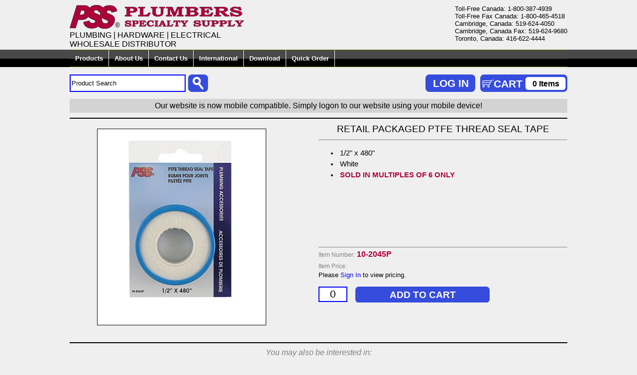

--- FILE ---
content_type: text/html; charset=UTF-8
request_url: https://plumbss.com/showProd.php?q=10-2045P
body_size: 2552
content:
<!DOCTYPE html>
<html>
    <head>
        <title>Plumbers Specialty Supply</title>
		<meta name="keywords" content="plumbing, plumbing supply, plumbing parts, plumbing hardware, mail order">
		<meta name="description" content="Plumbers Specialty Supply is one of the major distributor's of plumbing supplies to the Canadian market.">
		<meta http-equiv="content-type" content="text/html; charset=UTF-8">
		<meta http-equiv="expires" content="0">
		<meta http-equiv="Pragma" content="no-cache">
        <link rel="stylesheet" type="text/css" href="css/style.css">
				<link href="css/showProd.css?1768599117" type="text/css" rel="stylesheet">
		<script type="text/javascript" src="js/showProd.js?1768599117"></script>
        <script type="text/javascript" src="js/common.js?1768599117">
<!--        Nav Menu-->
        <script type="text/javascript" src="ddtabmenufiles/ddtabmenu.js">
        <script type="text/javascript">
        //SYNTAX: ddtabmenu.definemenu("tab_menu_id", integer OR "auto")
            ddtabmenu.definemenu("ddtabs1", 0) //initialize Tab Menu with ID "ddtabs1" and select 1st tab by default
        </script>
        <!-- CSS for Tab Menu #3 -->
        <link rel="stylesheet" type="text/css" href="ddtabmenufiles/solidblocksmenu.css" />
<!--        End Nav Menu-->

<link rel="stylesheet" type="text/css" href="css/anylinkcssmenu.css" />

<script type="text/javascript" src="js/anylinkcssmenu.js">

/***********************************************
* AnyLink CSS Menu script v2.0- (c) Dynamic Drive DHTML code library (www.dynamicdrive.com)
* Please keep this notice intact
* Visit Project Page at http://www.dynamicdrive.com/dynamicindex1/anylinkcss.htm for full source code
***********************************************/

</script>

<script type="text/javascript">

//anylinkcssmenu.init("menu_anchors_class") ////Pass in the CSS class of anchor links (that contain a sub menu)
anylinkcssmenu.init("anchorclass")
</script>
    </head>
    <body><div id="pushcontentwrapper">    <div id="header" class="pageDiv">
                <div class="leftContent" id="logoDiv" onclick="location.href='index.php'">
                    <img src="img/logo.svg?1768599117" id="mainLogo"><br>
                    PLUMBING | HARDWARE | ELECTRICAL<br>
		    WHOLESALE DISTRIBUTOR
                </div>
                <div class="rightContent" id="phoneNum">
                    Toll-Free Canada: 1-800-387-4939<br>
                    Toll-Free Fax Canada: 1-800-465-4518<br>
                    Cambridge, Canada: 519-624-4050<br>
                    Cambridge, Canada Fax: 519-624-9680<br>
                    Toronto, Canada: 416-622-4444
                </div>
            </div>
            <div id="menuBack1"></div>
            <div id="menuBack2"></div>
            <div id="menu" class="pageDiv">
                <div id="ddtabs1" class="solidblockmenu">
                    <ul>
                    <li><a class="anchorclass" rel="submenu3[click]" href="#">Products</a></li>
                                      
                        <div id="submenu3" class="anylinkcsscols">
                        <div class="column">
                            <ul>
                               <li><a href="showCat.php?n=New Products&c=new">New Products</a></li>
                               <li><a href="cat.php?n=Bath Accessories&c=45">Bath Accessories</a></li>
                               <li><a href="cat.php?n=Electrical&c=50">Electrical</a></li>
                               <li><a href="cat.php?n=Faucet Repair&c=63">Faucet Repair</a></li>
                               <li><a href="cat.php?n=Faucets&c=2">Faucets</a></li>
                               <li><a href="cat.php?n=Fittings&c=61">Fittings</a></li>
                               <li><a href="cat.php?n=Hardware&c=53">Hardware</a></li>
                            </ul>
                        </div>
                        <div class="column">
                            <ul>
                                 <li><a href="cat.php?n=Heat, Vent, and Pump&c=56">Heat, Vent & Pump</a></li>
                                 <li><a href="cat.php?n=Plumbing Accessories&c=48">Plumbing Accessories</a></li>
                                 <li><a href="cat.php?n=Plumbing Tools&c=47">Plumbing Tools</a></li>
                                 <li><a href="cat.php?n=Sink and Basin Repair&c=11">Sink / Basin Repair</a></li>
                                 <li><a href="cat.php?n=Toilet Repair&c=4">Toilet Repair</a></li>
                                 <li><a href="cat.php?n=Tub and Shower&c=7">Tub / Shower Repair</a></li>
                            </ul>
                        </div>
                        <div class="column">
                            <ul>
                                <li><a href="cat.php?n=Valves&c=5">Valves</a></li>
                                <li><a href="cat.php?n=Water Supply&c=3">Water Supply</a></li>
                                <li><a href="cat.php?n=Package Line&c=1">Package Line</a></li>
                                <li><a href="showCat.php?n=Clear Out&c=clear">Clear Out</a></li>  
                            </ul>
                        </div>
                        </div>
                    <li><a href="aboutUs.php" rel="sc2">About Us</a></li>
                    <li><a href="contact.php" rel="sc3">Contact Us</a></li>
                    <li><a href="international.php">International</a></li>
	            <li><a href="download.php">Download</a></li>
                    <li><a href="qOrder.php">Quick Order</a></li>
                    </ul>
                </div>
            
            </div>
            

            <div id="search" class="pageDiv">
                <div class="leftContent">
                    <div id="searchInput">
                        <input maxlength="50" id="searchTextBox" type="text" value="Product Search" onclick="clearText(this)" onkeydown="return submitSearch(event,this)">
                    </div>
                    <div id="searchButton" onclick="doSearch()">
                        <img class="linkPic" src="img/search.svg?1768599117" alt="" width="40" height="35">
                    </div>
                </div>
                <div class="rightContent">
                    <div id="loginButton" onclick="">
                    <img class="linkPic" src="img/login.svg?1768599117" alt="" width="100" height="35" onclick="location.href='userLogin.php'">
                    </div>
                    <div id="cartButton" onclick="location.href='viewCart.php'">
                        <img class="linkPic" src="img/cart.svg?1768599117" alt="" width="175" height="35">
                        <div id="cartCount">0 Items</div>
                    </div>
                </div> 

   
            </div>
				<div id="announcementArea" class="pageDiv">
        			Our website is now mobile compatible.
        			Simply logon to our website using your mobile device!
    			</div>
            <div class="pageDiv pageHR"></div><div class="pageDiv">    <!-- <div id="productNav"><a href="index.php">Home</a>&nbsp;&nbsp;&nbsp;>&nbsp;&nbsp;&nbsp;</div> -->
    <div id="picArea">
                <img src="img/prod/10-2045P.jpg?1768599117?1768599117">
        <div id="shoppingListArea">
                    </div>
    </div>
    <div id="infoArea">
        <div id="titleArea">
            RETAIL PACKAGED PTFE THREAD SEAL TAPE        </div>
        <div id="descriptionArea">
            <ul>
            <li>1/2" x 480"</li><li>White</li><li><font color= #ad033a><b> SOLD IN MULTIPLES OF 6 ONLY </b></font></li>   
            </ul>

        </div>
        <div id="pnArea">
            <span class="itemLabel">Item Number:</span>&nbsp;<span id="itemNumber">10-2045P</span><br>
        </div>
        <div id="priceArea">
            <span class="itemLabel">Item Price:</span><br><span class="noLogin">Please <a href="userLogin.php">Sign In</a> to view pricing.</span>        </div>
        <div id="cartArea">
            <input type="text" maxlength="6" id="cartQty" value="0">&nbsp;&nbsp;&nbsp;&nbsp;<img class="linkPic" src="img/addToCartButton.svg" alt="" onclick="addToCart('10-2045P')">
        </div>
    </div>
    <div class="pageDiv pageHR clearInline"></div>
    <div id="assocArea" class="pageDiv">
        <div id="assocTitle">You may also be interested in:</div>
        <div class="assocItemWrapper" onclick="location.href='showProd.php?q=20-4150P'">
            <div class="assocItemPic"><img src="img/prod/20-4150P.jpg?1768599117"></div>
            <div class="assocItemPN">20-4150P</div>
        </div>
        <div class="assocItemWrapper" onclick="location.href='showProd.php?q=20-4090'">
            <div class="assocItemPic"><img src="img/prod/20-4090.jpg?1768599117"></div>
            <div class="assocItemPN">20-4090</div>
        </div>
        <div class="assocItemWrapper" onclick="location.href='showProd.php?q=12-1440P'">
            <div class="assocItemPic"><img src="img/prod/12-1440P.jpg?1768599117"></div>
            <div class="assocItemPN">12-1440P</div>
        </div>
        <div class="assocItemWrapper" onclick="location.href='showProd.php?q=14-1045P'">
            <div class="assocItemPic"><img src="img/prod/14-1045P.jpg?1768599117"></div>
            <div class="assocItemPN">14-1045P</div>
        </div>
        
    </div>
</div>    <div id="footer">
        <div class="pageDiv">
            <div class="footerColumn">
                <span class="boldText">Company</span><br>
                <div class="footerColumnItem"><a href="aboutUs.php" class="footerA">About Us</a></div>
                <div class="footerColumnItem"><a href="contact.php" class="footerA">Contact Us</a></div>
                <div class="footerColumnItem"><a class="footerA" href="javascript:void(0)" onclick="javascript:window.open('terms.html','Terms','toolbar=no, location=no, directories=no, status=no, menubar=no, scrollbars=yes, resizable=yes, width=400, height=400')">Terms of Use</a></div>
            </div>
            <div class="footerColumn">
                <span class="boldText">Resources</span><br>
                <div class="footerColumnItem"><a href="download.php" class="footerA">Full Catalogue</a></div>
                <div class="footerColumnItem"><a href="download.php" class="footerA">Sales Flyer</a></div>
                <div class="footerColumnItem"><a href="rga.php" class="footerA">Request a Return</a></div>
            </div>
            <div class="footerColumn">
                <span class="boldText">Account</span><br>
                <div class="footerColumnItem"><a href="userLogin.php" class="footerA">Log In</a></div>
                <div class="footerColumnItem"><a href="register.php" class="footerA">Register</a></div>
                <div class="footerColumnItem"><a href="pwForget.php" class="footerA">Reset Password</a></div>
            </div>
            <div class="footerColumn">
                <span class="boldText">Support</span><br>
                <div class="footerColumnItem"><a href="faq.php" class="footerA">FAQs</a></div>
                <div class="footerColumnItem"><a class="footerA" href="javascript:void(0)" onclick="javascript:window.open('terms.html#return','Terms','toolbar=no, location=no, directories=no, status=no, menubar=no, scrollbars=yes, resizable=yes, width=400, height=400')">Return Policy</a></div>
                <!-- <div class="footerColumnItem">Product Finder</div> -->
            </div>
            <div class="footerCopy">
                &copy; 2022 Plumbers Specialty Supply (v3.2) *All trademarks shown are to represent product compatibility only.
            </div>
            </div>
        </div></div></body></html>

--- FILE ---
content_type: text/css
request_url: https://plumbss.com/css/style.css
body_size: 768
content:
/* general ************************************************* */
body {
	background-color : #efefef ;
	font-family: arial, helvetica, sans-serif ;
    margin : 0px ;
}

a {
    text-decoration : none ;
    color : blue ;
}

.boldText {
    font-weight : bold ;
}

.normalText {
    font-weight : normal ;
}

.italic {
    font-style : italic ;
}

.smallText {
    font-size : 8pt ;
}

.mediumText {
   font-size : 10pt ;
}

.blueText {
    color : blue ;
}

.redText {
    color : red ;
}

.rightAlign {
    text-align : right ;
}

.centerAlign {
    text-align : center ;
}

img.linkPic:hover {
    cursor : pointer ;
}

div.topAlign {
    vertical-align : top ;
}

div.clearInline {
    clear : both ;
}

div.pageDiv {
    position : relative ;
    margin : auto ;
    width : 100% ;
    max-width : 1000px ;
    min-width : 700px ;
}

div.pageHR {
    position : relative ;
    margin : auto ;
    width : 100% ;
    height : 2px ;
    margin-bottom : 10px ;
    background-color : black ;
}

div.pageSubHR {
    position : relative ;
    margin : auto ;
    width : 90% ;
    height : 2px ;
    margin-bottom : 10px ;
    margin-top : 10px ;
    background-color : gray ;
}

div#header {
    height : 100px ;
}

div#menu {
    height : 50px 
}

div#menuBack1 {
    position : absolute ;
    width : 100% ;
    height : 18px ;
    background-color : #494949 ;
}

div#menuBack2 {
    position : absolute ;
    width : 100% ;
    margin-top : 18px ;
    height : 17px ;
    background-color : black ;
}

div#search {
    padding-bottom : 10px ;
}

div#pageContent {
    padding-top : 5px ;
}

div.leftContent {
    position : relative;
    display : inline-block ;
}

div.rightContent {
    position : relative;;
    float : right ;
}

div#logoDiv {
    padding-top : 10px ;
    padding-bottom : 10px ;
}

div#logoDiv:hover {
    cursor : pointer ;
}

img#mainLogo {
    width : 350px ;
    height : 48px ;
}

div#phoneNum {
    font-size : 10pt ;
    padding-top : 10px ;
    padding-bottom : 10px ;
}

div#customer {
    position : relative ;
    padding : 5px 0px ;
    font-size : 10pt ;
    text-align : center ;
    margin-bottom : 10px ;
    background-color : #c8efc6 ;
}

div#phoneNum {
    font-size : 10pt ;
    padding-top : 10px ;
    padding-bottom : 10px ;
}

div#searchInput {
    position : relative ;
    display : inline-block ;
}

div#searchButton {
    position : relative ;
    display : inline-block ;
    float : right ;
    margin-left : 5px ;
}

input#searchTextBox {
    height : 29px ;
    width : 225px ;
    border : 2px solid blue ;
}

div#loginButton {
    position : relative ;
    margin-right : 10px ;
    display : inline-block ;
} 

div#cartButton {
    position : relative ;
    margin : auto ;
    float : right ;
    display : inline-block ;
}

div#cartButton img:hover {
    cursor : pointer ;
}

div#cartCount {
   position : absolute ;
   top : 4px ;
   right : 4px ;
   height : 18px ;
   width : 79px ;
   font-size : 12pt ;
   text-align : center ;
   font-weight : bold ;
   padding-top : 6px 
}

div.linkDiv {
    cursor : default ;
}

div.linkDiv:hover {
    cursor : pointer ;
}

span.noLogin {
    font-size : 10pt ;
}

span.noPrice {
    font-size : 9pt ;
    color : gray ;
    font-style : italic ;
}

/* footer ************************************************* */

div#footer {
    color : white ;
    margin-top : 5px ;
    clear : both ;
    font-size : 9pt ;
    padding-top : 10px ;
    background-color : #222222 ;
}

div.footerColumn {
    position : relative ;
    display : inline-block ;
    padding : 10px ;
    left : 100px ;
    width : 20% ;
    vertical-align : top ;
}

div.footerCopy {
    position : relative ;
    margin : auto ;
    width : 99% ;
    text-align : center ;
    padding-top : 20px ;
    padding-bottom : 10px ;
}

div.footerColumnItem {
    position : relative ;
    padding-top : 10px ;
    color : #b9b9b9 ;
}

a.footerA {
    color : #b9b9b9 ;
}

div#announcementArea {
    background-color : lightgray ;
    text-align : center ;
    margin-bottom : 10px ;
    padding : 5px 0px ;
    font-size : 12pt ;
}


--- FILE ---
content_type: text/css
request_url: https://plumbss.com/css/showProd.css?1768599117
body_size: 599
content:
div#picArea {
    position : relative ;
    display : inline-block ;
    width : 45% ;
    text-align : center ;
}

div#picArea img {
    width : 75% ;
    border : 1px solid black ;
    margin-top : 10px ;
    height : auto ;
}

div#shoppingListArea {
    position : relative ;
    padding-top : 10px ;
    margin-bottom : 20px ;
}

div#shoppingListArea img {
    width : 250px ;
    border : none ;
    height : auto ;
}

div#shoppingListArea img:hover {
    cursor : pointer ;
}

div#newItem {
    position : absolute ;
    width : 100px ;
    height : auto ;
    top : -20px ;
}

div#newItem img {
    border : none ;
}

div#infoArea {
    position : relative ;
    float : right ;
    width : 50% ;
}

div#titleArea {
    position : relative ;
    text-align : center ;
    font-size : 14pt ;
    padding-bottom : 10px ;
    border-bottom : 1px solid gray ;
}

div#descriptionArea {
    position : relative ;
    font-size : 11pt ;
    min-height : 200px ;
    border-bottom : 1px solid gray ;
}

div#descriptionArea li {
    padding : 3px ;
}

div#pnArea {
    position : relative ;
    padding-top : 5px ;
}

div#priceArea {
    position : relative ;
    padding-top : 5px ;
    padding-bottom : 5px ;
}

div#cartArea {
    padding : 10px 0px ;
    position : relative ;
    margin-bottom : 20px ;
}

input#cartQty {
    vertical-align : top ;
    text-align : center ;
    font-size : 16pt ;
    width : 50px ;
    height : 25px ;
    border : 2px solid blue ;
}

div#cartArea img {
    width : 270px ;
    height : auto ;
}

span.itemLabel {
    font-size : 9pt ;
    color : gray ;
}

span#itemNumber {
    font-weight : bold ;
    color : #ad033a ;
}

div#assocArea {
    position : relative ;
    margin : auto ;
    padding-bottom : 10px ;
    width : 100% ;
}

div#assocTitle {
    position : relative ;
    margin : auto ;
    text-align : center ;
    font-style : italic ;
    color : gray ;
    padding-bottom : 5px ;
}

div.assocItemWrapper {
    position : relative ;
    display : inline-block ;
    width : 23% ;
    padding-left : 5px ;
    padding-left : 5px ;
}

div.assocItemWrapper:hover {
    cursor : pointer ;
}

div.assocItemPic {
    position : relative ;
    width : 100% ;
    text-align : center ;
    height : auto ;
}

div.assocItemPic img {
    width : 80% ;
    height : auto ;
    border : 1px solid black ;
}

div.assocItemPN {
    position : relative ;
    margin : auto ;
    text-align : center ;
    font-weight : bold ;
    color : #ad033a ;
}

/* css for showProdGroup.php ********************* */

div#productGroup {
    position : relative ;
    padding : 5px ;
    width : 97% ;
    display : inline-block ;
}

div#groupHeader {
    position : relative ;
}

div.groupPartNo {
    position : relative ;
    display : inline-block ;
    font-weight : bold ;
    color : #ad033a ;
    line-height : 25px ;
    width : 20% ;
}

div.groupDesc {
    position : relative ;
    display : inline-block ;
    font-weight : bold ;
    color : #ad033a ;
    line-height : 25px ;
    width : 20% ;
}

div.groupPrice {
    position : relative ;
    display : inline-block ;
    line-height : 25px ;
    width : 40% ;
}

div.groupAddToCart {
    position : relative ;
    display : inline-block ;
    width : 10% ;
}

div#groupPartNoTitle {
    position : relative ;
    display : inline-block ;
    color : grey ;
    font-size : 12px ;
    font-style : italic ;
    width : 20% ;
}

div#groupDescTitle {
    position : relative ;
    display : inline-block ;
    color : grey ;
    font-size : 12px ;
    font-style : italic ;
    width : 20% ;
}

div#groupPriceTitle {
    position : relative ;
    display : inline-block ;
    color : grey ;
    font-size : 12px ;
    font-style : italic ;
    width : 40% ;
}

div#groupAddToCartTitle {
    position : relative ;
    display : inline-block ;
    color : grey ;
    font-size : 12px ;
    font-style : italic ;
    width : 10% ;
    
}

div.greyColour {
    background-color : grey ;
}







--- FILE ---
content_type: text/css
request_url: https://plumbss.com/ddtabmenufiles/solidblocksmenu.css
body_size: 288
content:
.solidblockmenu ul{
margin: 0;
padding: 0;
float: left;
font: bold 13px Arial;
width: 100%;
border: 1px solid #625e00;
border-width: 1px 0;
background: black url(media/blockdefault.gif) center center repeat-x;
}

.solidblockmenu li{
display: inline;
}

.solidblockmenu li a{
float: left;
color: white;
padding: 9px 11px;
text-decoration: none;
border-right: 1px solid white;
}

.solidblockmenu li a:visited{
color: white;
}

.solidblockmenu li a:hover, .solidblockmenu li a.current{
color: white;
background: transparent url(media/blockactive.gif) center center repeat-x;
}

.tabcontainer{
clear: left;
width:95%; /*width of 2nd level sub menus*/
height:1.5em; /*height of 2nd level sub menus. Set to largest's sub menu's height to avoid jittering.*/
}

*:first-child+html .ieclass{ /*IE7 hack to remove gap between menu and sub contents*/
margin-top: -1em;
}

* html .ieclass{ /*IE6 and below hack to remove gap between menu and sub contents*/
margin-top: -1em;
}

.tabcontent{
display:none;
}

--- FILE ---
content_type: text/css
request_url: https://plumbss.com/css/anylinkcssmenu.css
body_size: 341
content:
.selectedanchor{ /*CSS class that gets added to the currently selected anchor link (assuming it's a text link)*/
background: yellow;
}


/* ######### Default class for drop down menus ######### */

.anylinkcss{
position: absolute;
left: 0;
top: 0;
visibility: hidden;
border: 1px solid black;
border-bottom-width: 0;
font: normal 12px Verdana;
line-height: 18px;
z-index: 100;
background: lightyellow;
box-shadow: 3px 3px 5px rgba(0,0,0,.4);
width: 200px; /* default width for menu */
}

.anylinkcss ul{
margin: 0;
padding: 0;
list-style-type: none;
}

.anylinkcss ul li a{
width: 100%;
display: block;
text-indent: 3px;
border-bottom: 1px solid black;
padding: 1px 0;
text-decoration: none;
font-weight: bold;
text-indent: 5px;
}

.anylinkcss a:hover{ /*hover background color*/
background: black;
color: white;
}

/* ######### Alternate multi-column class for drop down menus ######### */


.anylinkcsscols{
position: absolute;
left: 0;
top: 0;
visibility: hidden;
border: 1px solid black;
padding: 15px;
font: normal 16px Verdana;
z-index: 1002;
/* background: #DEFFCA; */
background: #c7c7c7;
box-shadow: 3px 3px 5px rgba(0,0,0,.4);
}

.anylinkcsscols .column{
width: 200px;
float: left;
}

.anylinkcsscols .column ul{
margin: 0;
padding: 0;
list-style-type: none;
}

.anylinkcsscols li{
padding-bottom: 5px;
}


--- FILE ---
content_type: image/svg+xml
request_url: https://plumbss.com/img/cart.svg?1768599117
body_size: 3330
content:
<?xml version="1.0" encoding="UTF-8" standalone="no"?>
<!-- Created with Inkscape (http://www.inkscape.org/) -->

<svg
   xmlns:dc="http://purl.org/dc/elements/1.1/"
   xmlns:cc="http://creativecommons.org/ns#"
   xmlns:rdf="http://www.w3.org/1999/02/22-rdf-syntax-ns#"
   xmlns:svg="http://www.w3.org/2000/svg"
   xmlns="http://www.w3.org/2000/svg"
   version="1.1"
   width="175"
   height="35"
   id="svg10579">
  <defs
     id="defs10581" />
  <metadata
     id="metadata10584">
    <rdf:RDF>
      <cc:Work
         rdf:about="">
        <dc:format>image/svg+xml</dc:format>
        <dc:type
           rdf:resource="http://purl.org/dc/dcmitype/StillImage" />
        <dc:title></dc:title>
      </cc:Work>
    </rdf:RDF>
  </metadata>
  <g
     transform="translate(-443.92856,-549.14789)"
     id="layer1">
    <rect
       width="175"
       height="35"
       ry="7.4468088"
       x="443.92856"
       y="549.14789"
       id="rect6074"
       style="fill:#354cdd;fill-opacity:1;stroke:none" />
    <rect
       width="80.579514"
       height="26.148216"
       ry="5.5634499"
       x="534.81305"
       y="554.0321"
       id="rect6082"
       style="fill:#ffffff;fill-opacity:1;stroke:none" />
    <text
       x="470.74948"
       y="574.9259"
       id="text7685"
       xml:space="preserve"
       style="font-size:20.53781891px;font-style:normal;font-variant:normal;font-weight:bold;font-stretch:normal;line-height:125%;letter-spacing:0px;word-spacing:0px;fill:#ffffff;fill-opacity:1;stroke:none;font-family:Arial;-inkscape-font-specification:Arial Bold"><tspan
         x="470.74948"
         y="574.9259"
         id="tspan7687">CART</tspan></text>
    <g
       transform="matrix(2.0131017,0,0,1.7866339,129.28853,420.23539)"
       id="g8589"
       style="fill:none;stroke:#ffffff;stroke-width:0.07404648;stroke-miterlimit:4;stroke-opacity:1;stroke-dasharray:none">
      <path
         d="m 788.07965,295.33199 -6.90254,0 -8.56867,16.6613 -23.80186,0 0,-14.16211 30.7044,0"
         transform="matrix(0.27902904,0,0,0.31439786,-50.175653,-14.387429)"
         id="path8579"
         style="fill:none;stroke:#ffffff;stroke-width:2;stroke-linecap:butt;stroke-linejoin:round;stroke-miterlimit:4;stroke-opacity:1;stroke-dasharray:none;stroke-dashoffset:0" />
      <path
         d="m 776.05971,304.85273 -26.7771,0"
         transform="matrix(0.27902904,0,0,0.31439786,-50.175653,-14.387429)"
         id="path8581"
         style="fill:none;stroke:#ffffff;stroke-width:2;stroke-linecap:butt;stroke-linejoin:round;stroke-miterlimit:4;stroke-opacity:1;stroke-dasharray:none;stroke-dashoffset:0" />
      <path
         d="m 755.94717,320.08594 a 2.8562233,2.8562233 0 1 1 -5.71245,0 2.8562233,2.8562233 0 1 1 5.71245,0 z"
         transform="matrix(0.27902904,0,0,0.31439786,-50.474516,-15.060922)"
         id="path8585"
         style="fill:none;stroke:#ffffff;stroke-width:2;stroke-linecap:butt;stroke-linejoin:round;stroke-miterlimit:4;stroke-opacity:1;stroke-dasharray:none;stroke-dashoffset:0" />
      <path
         d="m 755.94717,320.08594 a 2.8562233,2.8562233 0 1 1 -5.71245,0 2.8562233,2.8562233 0 1 1 5.71245,0 z"
         transform="matrix(0.27902904,0,0,0.31439786,-45.559873,-15.060922)"
         id="path8587"
         style="fill:none;stroke:#ffffff;stroke-width:2;stroke-linecap:butt;stroke-linejoin:round;stroke-miterlimit:4;stroke-opacity:1;stroke-dasharray:none;stroke-dashoffset:0" />
    </g>
  </g>
</svg>


--- FILE ---
content_type: image/svg+xml
request_url: https://plumbss.com/img/search.svg?1768599117
body_size: 1702
content:
<?xml version="1.0" encoding="UTF-8" standalone="no"?>
<!-- Created with Inkscape (http://www.inkscape.org/) -->

<svg
   xmlns:dc="http://purl.org/dc/elements/1.1/"
   xmlns:cc="http://creativecommons.org/ns#"
   xmlns:rdf="http://www.w3.org/1999/02/22-rdf-syntax-ns#"
   xmlns:svg="http://www.w3.org/2000/svg"
   xmlns="http://www.w3.org/2000/svg"
   version="1.1"
   width="40"
   height="35"
   id="svg10190">
  <defs
     id="defs10192" />
  <metadata
     id="metadata10195">
    <rdf:RDF>
      <cc:Work
         rdf:about="">
        <dc:format>image/svg+xml</dc:format>
        <dc:type
           rdf:resource="http://purl.org/dc/dcmitype/StillImage" />
        <dc:title></dc:title>
      </cc:Work>
    </rdf:RDF>
  </metadata>
  <g
     transform="translate(-431.42856,-414.86218)"
     id="layer1">
    <rect
       width="40"
       height="35"
       ry="7.4468088"
       x="431.42856"
       y="414.86218"
       id="rect8642"
       style="fill:#354cdd;fill-opacity:1;stroke:none" />
    <g
       transform="matrix(1.0060035,0,0,1.0060035,-94.851959,946.47808)"
       id="g8648"
       style="stroke:#ffffff;stroke-opacity:1">
      <path
         d="m 519.72452,191.41313 a 6.2272696,6.2272696 0 1 1 -12.45454,0 6.2272696,6.2272696 0 1 1 12.45454,0 z"
         transform="translate(26.874999,-706.91125)"
         id="path8644"
         style="fill:none;stroke:#ffffff;stroke-width:4;stroke-linecap:butt;stroke-linejoin:round;stroke-miterlimit:4;stroke-opacity:1;stroke-dasharray:none;stroke-dashoffset:0" />
      <path
         d="m 544.15402,-510.46852 7.74201,10.09827"
         id="path8646"
         style="fill:none;stroke:#ffffff;stroke-width:4;stroke-linecap:round;stroke-linejoin:round;stroke-miterlimit:4;stroke-opacity:1;stroke-dasharray:none;stroke-dashoffset:0" />
    </g>
  </g>
</svg>


--- FILE ---
content_type: application/javascript
request_url: https://plumbss.com/js/common.js?1768599117
body_size: 882
content:


// validation *************************************************************************

function checkEmail(obj,item) {
// checking email address is mandatory
//	if ((obj.value != "") && (goodForm === true)) {
	if (goodForm === true) {		
		if (( obj.value.indexOf("@") === -1 ) || ( obj.value.indexOf(".") === -1 )) { 
			alert("Please enter a valid " + item + "!");
			obj.focus();
			obj.select();		
			goodForm = false;
		} // endif	
	} // endif
} // end checkEmail

function checkText(obj,item) {
	alphaNumeric = /^[0-9a-zA-Z\-\s\&\\'\.\,\(\)\:\;\#\&]+$/;
	if ((obj.value !="") && (goodForm === true)) {
		if (obj.value.match(alphaNumeric)) {
			// no action for a true match
		} else {
			alert("Please enter a valid " + item + "!") ;
			goodForm = false ;
			obj.focus() ;
			obj.select() ;
		} // endif
	} // endif
} // end checkText

function checkTextMandatory(obj,item) {
	alphaNumeric = /^[0-9a-zA-Z\-\s\&\\'\.\,\(\)\:\;\#\&]+$/;
	if (goodForm === true) {
		if (obj.value.match(alphaNumeric)) {
			// no action for a true match
		} else {
			alert("Please enter a valid " + item + "!") ;
			goodForm = false ;
			obj.focus() ;
			obj.select() ;
		} // endif
	} // endif
} // end checkText

function checkMoney(obj,item) {
    alphaNumeric = /^[0-9\.]+$/;
	if ((obj.value != "") && (goodForm === true)) {
		if (obj.value.match(alphaNumeric)) {
			// no action for a true match
		} else {
			alert("Please enter a valid " + item + "!") ;
			goodForm = false ;
			obj.focus() ;
			obj.select() ;
		} // endif
	} // endif
} // end checkMoney

function checkNumeric(obj,item) {
	alphaNumeric = /^[0-9]+$/;
	if ((obj.value != "") && (goodForm === true)) {
		if (obj.value.match(alphaNumeric)) {
			// no action for a true match
		} else {
			alert("Please enter a valid " + item + "!") ;
			goodForm = false ;
			obj.focus() ;
			obj.select() ;
		} // endif
	} // endif
} // end checkNumeric

function checkNumericMandatory(obj,item) {
	alphaNumeric = /^[0-9]+$/;
	if (goodForm === true) {
		if (obj.value.match(alphaNumeric)) {
			// no action for a true match
		} else {
			alert("Please enter a valid " + item + "!") ;
			goodForm = false ;
			obj.focus() ;
			obj.select() ;
		} // endif
	} // endif
} // end checkNumericMandatory

function checkForZero(obj) {
	if ((obj.value != "") && (goodForm === true)) {
		if (obj.value > 0) {
			// no action for a true match
		} else {
			alert("Qty must be higher than 0") ;
			goodForm = false ;
			obj.focus() ;
			obj.select() ;
		} // endif
	} // enidf
} // end checkForZero

function checkPhone(obj,item) {
	numeric = /^[0-9\-\s\(\)]+$/;	
	if ((obj.value !="") && (goodForm === true)) {
		if (obj.value.match(numeric)) {
			// no action for a true match
		} else {
			alert("Please enter a valid " + item + "!") ;
			goodForm = false ;
			obj.focus() ;
			obj.select() ;
		} // endif
	} // endif		
} // end checkPhone

function checkPhoneMandatory(obj,item) {
	numeric = /^[0-9\-\s\(\)]+$/; 
	if (goodForm === true) {
		if (obj.value.match(numeric)) {
			// no action for a true match
		} else {
			alert("Please enter a valid " + item + "!") ;
			goodForm = false ;
			obj.focus() ;
			obj.select() ;
		} // endif
	} // endif	
} // end checkPhoneMandatory


function checkProvince(obj, item) {
	if ((obj.value === "") && (goodForm === true)) {
		alert("Please enter a valid " + item + "!") ;
		goodForm = false ;
		obj.focus() ;
	} // endif	
} // end checkProvince

function checkPaymentMethod(obj,item) {
	if (goodForm === true) {	
		var ischecked_method = false;
		for ( var i = 0; i < obj.length; i++) {
    		if (obj[i].checked) {
        		ischecked_method = true;
        		break;
			} // endif
		} // end for
		if (!ischecked_method) { 
			alert("Please select a " + item + "!");
			obj[0].focus();		
			goodForm = false;
		} // endif
	} // endif	
} // end checkPaymentMethod

function checkTerms(obj) {
	if ((obj.checked === false) && (goodForm ===true)) {
		alert("You must agree to our Terms of Use to register for an account");
		goodForm = false ;
	} // endif
} // end checkTerms

function checkPass(obj,item) {
	alphaNumeric = /^[0-9a-zA-Z]+$/;
	if (goodForm === true) {
		if (obj.value.match(alphaNumeric)) {
			// no action for a true match
		} else {
			alert("Please enter a valid " + item + "!") ;
			goodForm = false ;
			obj.focus() ;
			obj.select() ;
		} // endif
	} // endif
} // end checkPass

function checkPassMatch(pass1,pass2) {
	if (goodForm === true) {
		if (pass1.value !== pass2.value) {
			alert("Passwords do not match.") ;
			goodForm = false ;
			pass1.focus() ;
			pass1.select() ;
		} // endif
	} // endif
} // end checkPassMatch

// search *************************************************************************

function doSearch() {
// get search term
    var searchTerm = document.getElementById("searchTextBox");
    alphaNumeric = /^[0-9a-zA-Z\-\s\&\\'\.\,\(\)\:\;\#\&]+$/;
	if (searchTerm.value !="") {
		if (searchTerm.value.match(alphaNumeric)) {
		// send search term to script
            document.location.href = "showCat.php?n=" + searchTerm.value + "&c=0";
		} else {
			alert("Please enter a valid search term!") ;
			searchTerm.focus() ;
			searchTerm.select() ;
		} // endif
	} // endif
} // end doSearch

function clearText(obj) {
	obj.value = "" ;
} // end clearText

function submitSearch(e,obj) {
// submit the form if the enter key is pressed
   var theextrachar = (window.event) ? event.keyCode : e.which;
   if (theextrachar == 13){
      doSearch();
      return false ;
   } // endif
   return true;
} // end submitFromInput





--- FILE ---
content_type: image/svg+xml
request_url: https://plumbss.com/img/login.svg?1768599117
body_size: 1305
content:
<?xml version="1.0" encoding="UTF-8" standalone="no"?>
<svg
   xmlns:dc="http://purl.org/dc/elements/1.1/"
   xmlns:cc="http://creativecommons.org/ns#"
   xmlns:rdf="http://www.w3.org/1999/02/22-rdf-syntax-ns#"
   xmlns:svg="http://www.w3.org/2000/svg"
   xmlns="http://www.w3.org/2000/svg"
   id="svg10369"
   height="35"
   width="100"
   version="1.1">
  <defs
     id="defs10371" />
  <metadata
     id="metadata10374">
    <rdf:RDF>
      <cc:Work
         rdf:about="">
        <dc:format>image/svg+xml</dc:format>
        <dc:type
           rdf:resource="http://purl.org/dc/dcmitype/StillImage" />
        <dc:title></dc:title>
      </cc:Work>
    </rdf:RDF>
  </metadata>
  <g
     id="layer1"
     transform="translate(-455.71429,-526.29077)">
    <rect
       style="fill:#354cdd;fill-opacity:1;stroke:none"
       id="rect5931"
       y="526.29077"
       x="455.71429"
       ry="7.4468088"
       height="35"
       width="100" />
    <text
       style="font-style:normal;font-variant:normal;font-weight:bold;font-stretch:normal;font-size:20.53781891px;line-height:125%;font-family:Arial;-inkscape-font-specification:'Arial Bold';letter-spacing:0px;word-spacing:0px;fill:#ffffff;fill-opacity:1;stroke:none"
       xml:space="preserve"
       id="text7681"
       y="551.14148"
       x="470.39487"><tspan
         id="tspan7683"
         y="551.14148"
         x="470.39487">LOG IN</tspan></text>
  </g>
</svg>


--- FILE ---
content_type: image/svg+xml
request_url: https://plumbss.com/img/logo.svg?1768599117
body_size: 43085
content:
<?xml version="1.0" encoding="UTF-8" standalone="no"?>
<!-- Created with Inkscape (http://www.inkscape.org/) -->

<svg
   xmlns:dc="http://purl.org/dc/elements/1.1/"
   xmlns:cc="http://creativecommons.org/ns#"
   xmlns:rdf="http://www.w3.org/1999/02/22-rdf-syntax-ns#"
   xmlns:svg="http://www.w3.org/2000/svg"
   xmlns="http://www.w3.org/2000/svg"
   xmlns:sodipodi="http://sodipodi.sourceforge.net/DTD/sodipodi-0.dtd"
   xmlns:inkscape="http://www.inkscape.org/namespaces/inkscape"
   version="1.1"
   width="292.20218"
   height="39.668247"
   id="svg5342"
   inkscape:version="0.48.4 r9939"
   sodipodi:docname="logo.svg">
  <sodipodi:namedview
     pagecolor="#ffffff"
     bordercolor="#666666"
     borderopacity="1"
     objecttolerance="10"
     gridtolerance="10"
     guidetolerance="10"
     inkscape:pageopacity="0"
     inkscape:pageshadow="2"
     inkscape:window-width="1920"
     inkscape:window-height="1017"
     id="namedview37"
     showgrid="false"
     fit-margin-top="0"
     fit-margin-left="0"
     fit-margin-right="0"
     fit-margin-bottom="0"
     inkscape:zoom="2.3376346"
     inkscape:cx="178.98469"
     inkscape:cy="44.862607"
     inkscape:window-x="-8"
     inkscape:window-y="-8"
     inkscape:window-maximized="1"
     inkscape:current-layer="svg5342" />
  <defs
     id="defs5344" />
  <metadata
     id="metadata5347">
    <rdf:RDF>
      <cc:Work
         rdf:about="">
        <dc:format>image/svg+xml</dc:format>
        <dc:type
           rdf:resource="http://purl.org/dc/dcmitype/StillImage" />
        <dc:title />
      </cc:Work>
    </rdf:RDF>
  </metadata>
  <g
     id="g3014"
     transform="matrix(0.5403111,0,0,0.5403111,0.07753149,0.1906816)">
    <g
       id="layer1"
       transform="translate(-58.233443,-567.43495)">
      <g
         style="fill-rule:evenodd"
         id="g5277"
         transform="matrix(7.0849852,0,0,7.0848086,-505.73298,724.67362)">
        <path
           style="fill:#ad033b;fill-rule:nonzero;stroke:#000000;stroke-width:0.06530739;stroke-miterlimit:4;stroke-opacity:1;stroke-dasharray:none"
           id="path5279"
           d="m 103.79433,-21.399799 3.18666,0 c 0.40535,0 0.74036,0.02876 1.00761,0.08454 0.26468,0.05578 0.49492,0.1413 0.68547,0.254711 0.19177,0.114189 0.34015,0.250225 0.44504,0.405469 0.10355,0.156123 0.15464,0.322778 0.15464,0.497135 0,0.352422 -0.19814,0.647211 -0.59455,0.884369 -0.3964,0.23901 -0.94376,0.357589 -1.64074,0.357589 l -1.02931,0 0,0.770178 c 0,0.09585 0.0102,0.156903 0.0306,0.182256 0.0243,0.03745 0.0652,0.06544 0.11763,0.08279 0.0537,0.01746 0.14325,0.02711 0.26983,0.02711 l 0.30695,0 0,0.568614 -2.93988,0 0,-0.568614 0.20329,0 c 0.17902,0 0.29666,-0.0097 0.35425,-0.02711 0.0575,-0.01735 0.10096,-0.04534 0.12524,-0.08366 0.027,-0.03842 0.0409,-0.117798 0.0409,-0.238133 l 0,-2.261482 c 0,-0.126475 -0.0127,-0.209269 -0.0358,-0.250323 -0.0243,-0.04008 -0.0588,-0.06885 -0.11127,-0.08805 -0.0499,-0.01834 -0.14569,-0.02701 -0.28637,-0.02701 l -0.29029,0 0,-0.570368 z m 2.21483,0.672369 0,1.167846 0.51404,0 c 0.31455,0 0.54467,-0.02184 0.69306,-0.06631 0.14581,-0.04446 0.26345,-0.111649 0.35425,-0.203221 0.0882,-0.09156 0.1343,-0.20059 0.1343,-0.32619 0,-0.1884 -0.10746,-0.33838 -0.32104,-0.44828 -0.15856,-0.08201 -0.39383,-0.123837 -0.70458,-0.123837 l -0.67003,0 z"
           inkscape:connector-curvature="0" />
        <path
           style="fill:#ad033b;fill-rule:nonzero;stroke:#000000;stroke-width:0.06530739;stroke-miterlimit:4;stroke-opacity:1;stroke-dasharray:none"
           id="path5281"
           d="m 109.64087,-21.399799 2.94882,0 0,0.570368 -0.25831,0 c -0.14458,0 -0.23527,0.0039 -0.27239,0.01395 -0.0691,0.02009 -0.12022,0.04885 -0.15219,0.09069 -0.0306,0.04008 -0.0473,0.104639 -0.0473,0.191911 l 0,2.350417 c 0,0.09507 0.008,0.153489 0.0191,0.174454 0.0129,0.02263 0.0397,0.0392 0.0806,0.05139 0.0409,0.01305 0.11886,0.02009 0.23404,0.02009 0.38489,0 0.69687,-0.03491 0.93091,-0.10375 0.23527,-0.06806 0.44751,-0.178844 0.63682,-0.332334 0.18931,-0.151733 0.35167,-0.359344 0.48597,-0.620101 l 0.79538,0.185768 -0.79538,1.521924 -4.60611,0 0,-0.568613 0.29028,0 c 0.11886,0 0.20709,-0.01138 0.26725,-0.03315 0.0614,-0.02185 0.10478,-0.05061 0.13295,-0.08727 0.0268,-0.03569 0.0397,-0.09936 0.0397,-0.190058 l 0,-2.330426 c 0,-0.09771 -0.0129,-0.168312 -0.0397,-0.211023 -0.0282,-0.04359 -0.0665,-0.07586 -0.11763,-0.09508 -0.0499,-0.02009 -0.1343,-0.02876 -0.25194,-0.02876 l -0.32092,0 0,-0.570368 z"
           inkscape:connector-curvature="0" />
        <path
           style="fill:#ad033b;fill-rule:nonzero;stroke:#000000;stroke-width:0.06530739;stroke-miterlimit:4;stroke-opacity:1;stroke-dasharray:none"
           id="path5283"
           d="m 115.11638,-21.399799 2.94637,0 0,0.570368 -0.29163,0 c -0.13297,0 -0.22633,0.0097 -0.28257,0.03227 -0.0562,0.02086 -0.0985,0.05226 -0.12278,0.09245 -0.0268,0.04008 -0.0396,0.122963 -0.0396,0.246813 l 0,1.497448 c 0,0.27909 0.0409,0.487578 0.12401,0.625367 0.0819,0.137788 0.20587,0.242423 0.37214,0.313902 0.16494,0.07157 0.36566,0.108248 0.6035,0.108248 0.23538,0 0.44505,-0.0393 0.63045,-0.117799 0.18416,-0.0785 0.31712,-0.178745 0.39517,-0.300055 0.0793,-0.121213 0.11897,-0.320046 0.11897,-0.600013 l 0,-1.650938 c 0,-0.06982 -0.0129,-0.119548 -0.0385,-0.148322 -0.0344,-0.0392 -0.0805,-0.06621 -0.13811,-0.08279 -0.0396,-0.01235 -0.14313,-0.01657 -0.30683,-0.01657 l -0.23404,0 0,-0.570368 2.49483,0 0,0.570368 -0.19435,0 c -0.19311,0 -0.31332,0.0068 -0.35928,0.02263 -0.0691,0.0236 -0.11897,0.05841 -0.14961,0.102973 -0.0244,0.03053 -0.0359,0.111552 -0.0359,0.245935 l 0,1.621293 c 0,0.299177 -0.0639,0.5495 -0.19054,0.751846 -0.17511,0.275578 -0.45646,0.489235 -0.84134,0.641847 -0.38366,0.15261 -0.84022,0.228478 -1.36835,0.228478 -0.37203,0 -0.70458,-0.03833 -0.99867,-0.115952 -0.29409,-0.0785 -0.55116,-0.189277 -0.77234,-0.333211 -0.21995,-0.144712 -0.37348,-0.298201 -0.46294,-0.458712 -0.0882,-0.161388 -0.1305,-0.400301 -0.1305,-0.714302 l 0,-1.589892 c 0,-0.14569 -0.0115,-0.239011 -0.0358,-0.281723 -0.0217,-0.04184 -0.06,-0.07324 -0.11249,-0.09245 -0.0512,-0.02009 -0.15342,-0.02876 -0.30181,-0.02876 l -0.27754,0 0,-0.570368 z"
           inkscape:connector-curvature="0" />
        <path
           style="fill:#ad033b;fill-rule:nonzero;stroke:#000000;stroke-width:0.06530739;stroke-miterlimit:4;stroke-opacity:1;stroke-dasharray:none"
           id="path5285"
           d="m 121.85302,-21.399799 2.72886,0 1.04732,2.503906 1.08432,-2.503906 2.77751,0 0,0.570368 -0.29923,0 c -0.1599,0 -0.27239,0.02175 -0.33501,0.06796 -0.0614,0.04622 -0.0921,0.134373 -0.0921,0.261635 l 0,2.335691 c 0,0.102876 0.009,0.166558 0.0256,0.191814 0.0256,0.0393 0.0626,0.06719 0.10868,0.08201 0.0627,0.02438 0.14581,0.03666 0.2507,0.03666 l 0.34139,0 0,0.568614 -2.90275,0 0,-0.568614 0.22632,0 c 0.16371,0 0.27486,-0.0097 0.33245,-0.02711 0.0576,-0.01735 0.0997,-0.04446 0.12791,-0.08104 0.0268,-0.03579 0.0409,-0.103862 0.0409,-0.202345 l 0,-2.531016 -1.4719,3.410119 -0.83373,0 -1.42325,-3.300219 0,2.500494 c 0,0.05754 0.0153,0.102002 0.046,0.133402 0.0294,0.0314 0.0742,0.0549 0.13049,0.07236 0.0562,0.0157 0.14581,0.02535 0.26982,0.02535 l 0.28895,0 0,0.568613 -2.46922,0 0,-0.568613 0.24164,0 c 0.15342,0 0.25831,-0.01055 0.31455,-0.02876 0.0563,-0.01834 0.0972,-0.04797 0.12536,-0.08815 0.0268,-0.04008 0.0422,-0.115064 0.0422,-0.222335 l 0,-2.306925 c 0,-0.106388 -0.0102,-0.175236 -0.032,-0.205758 -0.0243,-0.04359 -0.0639,-0.07586 -0.1163,-0.09507 -0.0512,-0.02009 -0.1343,-0.02876 -0.24556,-0.02876 l -0.32987,0 0,-0.570368 z"
           inkscape:connector-curvature="0" />
        <path
           style="fill:#ad033b;fill-rule:nonzero;stroke:#000000;stroke-width:0.06530739;stroke-miterlimit:4;stroke-opacity:1;stroke-dasharray:none"
           id="path5287"
           d="m 130.17381,-20.829431 0,-0.570368 3.42965,0 c 0.52432,0 0.93605,0.04271 1.23785,0.126377 0.29923,0.08289 0.52947,0.203223 0.69061,0.359344 0.16236,0.156123 0.24164,0.327946 0.24164,0.513712 0,0.136039 -0.0409,0.265146 -0.12658,0.387235 -0.0857,0.121214 -0.20843,0.229356 -0.36834,0.322679 -0.15855,0.0942 -0.37079,0.170067 -0.63301,0.231989 0.28268,0.04885 0.49872,0.102974 0.64833,0.162266 0.2175,0.08191 0.38881,0.197957 0.51539,0.34618 0.12657,0.149199 0.19054,0.314 0.19054,0.497135 0,0.218044 -0.0972,0.418633 -0.29152,0.602646 -0.19188,0.184986 -0.46428,0.324532 -0.81841,0.420389 -0.35302,0.09684 -0.86963,0.144811 -1.54984,0.144811 l -3.16631,0 0,-0.568614 0.23919,0 c 0.15722,0 0.26468,-0.01055 0.32092,-0.02876 0.0563,-0.01834 0.0959,-0.04456 0.11897,-0.07937 0.023,-0.03491 0.0346,-0.111663 0.0346,-0.231112 l 0,-2.295516 c 0,-0.122088 -0.0115,-0.199712 -0.0346,-0.232867 -0.023,-0.03315 -0.0627,-0.06016 -0.11897,-0.07937 -0.0562,-0.02009 -0.1637,-0.02876 -0.32092,-0.02876 l -0.23919,0 z m 2.21103,1.09627 0.66108,0 c 0.3453,0 0.60104,-0.01921 0.76731,-0.05841 0.16617,-0.0393 0.29152,-0.09859 0.37337,-0.178842 0.0844,-0.08025 0.12536,-0.171823 0.12536,-0.275581 0,-0.109025 -0.0397,-0.201466 -0.11764,-0.277333 -0.0793,-0.07675 -0.19445,-0.13175 -0.34407,-0.163144 -0.15085,-0.03394 -0.41944,-0.04964 -0.80432,-0.04964 l -0.66109,0 0,1.002947 z m 0,0.604401 0,0.891291 c 0.001,0.125601 0.009,0.19981 0.0205,0.220679 0.0153,0.02789 0.0384,0.0471 0.0729,0.05841 0.032,0.0097 0.12144,0.0157 0.26983,0.0157 l 0.4399,0 c 0.25696,0 0.46931,-0.0157 0.63939,-0.04875 0.16751,-0.03228 0.31064,-0.100336 0.42961,-0.201467 0.11764,-0.102973 0.17646,-0.225944 0.17646,-0.369876 0,-0.122088 -0.0409,-0.224091 -0.12536,-0.308735 -0.0831,-0.08454 -0.20843,-0.149101 -0.37594,-0.192691 -0.16751,-0.04271 -0.42324,-0.06455 -0.76463,-0.06455 l -0.78263,0 z"
           inkscape:connector-curvature="0" />
        <path
           style="fill:#ad033b;fill-rule:nonzero;stroke:#000000;stroke-width:0.06530739;stroke-miterlimit:4;stroke-opacity:1;stroke-dasharray:none"
           id="path5289"
           d="m 136.54848,-21.399799 5.03449,0 0.68792,1.301247 -0.78386,0.190936 c -0.13296,-0.211024 -0.28894,-0.382847 -0.4654,-0.512835 -0.17779,-0.129889 -0.37347,-0.216289 -0.58694,-0.258124 -0.21615,-0.04271 -0.46551,-0.06367 -0.75065,-0.06367 l -0.92073,0 0,1.026546 0.3018,0 c 0.22756,0 0.38109,-0.01041 0.4616,-0.03404 0.078,-0.02185 0.13552,-0.05754 0.16884,-0.105514 0.0358,-0.04797 0.0524,-0.143933 0.0524,-0.287865 l 0,-0.156123 0.76978,0 0,1.73997 -0.76978,0 0,-0.176113 c 0,-0.121311 -0.0205,-0.207611 -0.0627,-0.26339 -0.0409,-0.055 -0.0984,-0.09245 -0.17131,-0.111649 -0.0717,-0.02009 -0.23147,-0.02964 -0.4796,-0.02964 l -0.27105,0 0,0.943658 c 0,0.100238 0.005,0.161291 0.0205,0.182256 0.0153,0.02272 0.0421,0.03842 0.0844,0.05061 0.0421,0.01222 0.13296,0.01834 0.26982,0.01834 l 0.50632,0 c 0.37729,0 0.69698,-0.03755 0.95652,-0.110774 0.2583,-0.07334 0.48977,-0.193667 0.6944,-0.35759 0.20329,-0.164021 0.35928,-0.359345 0.46931,-0.585191 l 0.79024,0.185767 -0.79024,1.527972 -5.21609,0 0,-0.568614 0.15084,0 c 0.20206,0 0.3377,-0.01055 0.40669,-0.03053 0.0691,-0.01921 0.11897,-0.05325 0.14705,-0.102973 0.0153,-0.02964 0.0218,-0.113315 0.0218,-0.250322 l 0,-2.242272 c 0,-0.121214 -0.0129,-0.201467 -0.0371,-0.238035 -0.0242,-0.03755 -0.0626,-0.06544 -0.11507,-0.08465 -0.0512,-0.01834 -0.15353,-0.02701 -0.30695,-0.02701 l -0.26725,0 0,-0.570368 z"
           inkscape:connector-curvature="0" />
        <path
           style="fill:#ad033b;fill-rule:nonzero;stroke:#000000;stroke-width:0.06530739;stroke-miterlimit:4;stroke-opacity:1;stroke-dasharray:none"
           id="path5291"
           d="m 142.90906,-21.399799 3.71859,0 c 0.23918,0 0.50263,0.0157 0.7852,0.04446 0.28391,0.02965 0.54088,0.09507 0.77112,0.194447 0.22889,0.10035 0.40535,0.227601 0.53327,0.380311 0.12658,0.154366 0.19043,0.326969 0.19043,0.519757 0,0.312244 -0.16494,0.565981 -0.491,0.758769 -0.3273,0.194542 -0.71353,0.320045 -1.16115,0.379432 l 1.24177,0.984615 0.0511,0.04446 c 0.0819,0.06719 0.15476,0.116924 0.22119,0.149198 0.0653,0.03218 0.13172,0.0549 0.19825,0.06973 0.0665,0.01394 0.15979,0.02096 0.27754,0.02096 l 0.25954,0 0,0.568614 -1.93349,0 -1.93729,-1.773125 -0.5013,0 0,0.82069 c 0,0.1413 0.0102,0.231209 0.0332,0.269533 0.0243,0.03842 0.0614,0.06719 0.11127,0.08552 0.0499,0.01824 0.15219,0.02876 0.30437,0.02876 l 0.27743,0 0,0.568613 -2.95005,0 0,-0.568613 0.26725,0 c 0.14191,0 0.24298,-0.01138 0.3018,-0.0314 0.0588,-0.02096 0.10355,-0.05149 0.13172,-0.09244 0.0142,-0.02447 0.0217,-0.09771 0.0217,-0.221556 l 0,-2.315604 c 0,-0.09069 -0.0102,-0.155244 -0.032,-0.193568 -0.023,-0.03842 -0.0562,-0.0628 -0.10736,-0.07499 -0.0691,-0.02185 -0.14704,-0.03227 -0.23661,-0.03227 l -0.12144,0.0029 -0.22509,0 0,-0.586945 z m 2.22377,0.67588 0,1.06487 0.89389,0 c 0.35157,0 0.61636,-0.02175 0.79024,-0.06631 0.17388,-0.04446 0.30561,-0.108151 0.3926,-0.190058 0.0882,-0.08289 0.13297,-0.183135 0.13297,-0.300933 0,-0.109026 -0.0409,-0.201467 -0.12402,-0.27909 -0.0806,-0.07763 -0.19949,-0.13515 -0.35045,-0.1727 -0.15085,-0.03656 -0.39763,-0.05578 -0.74159,-0.05578 l -0.99364,0 z"
           inkscape:connector-curvature="0" />
        <path
           style="fill:#ad033b;fill-rule:nonzero;stroke:#000000;stroke-width:0.06530739;stroke-miterlimit:4;stroke-opacity:1;stroke-dasharray:none"
           id="path5293"
           d="m 154.3795,-21.399799 0.51795,1.380527 -0.80432,0.156123 c -0.26726,-0.328726 -0.57163,-0.567737 -0.91302,-0.721226 -0.33893,-0.151733 -0.70078,-0.228479 -1.08443,-0.228479 -0.24802,0 -0.44506,0.03394 -0.58572,0.103751 -0.14314,0.06895 -0.21481,0.14481 -0.21481,0.229356 0,0.09684 0.0652,0.186644 0.19569,0.269533 0.12658,0.08191 0.35928,0.155244 0.69943,0.2198 l 1.15858,0.231111 c 0.64319,0.1256 1.10098,0.293035 1.37595,0.501426 0.27117,0.210242 0.40534,0.454423 0.40534,0.734389 0,0.355834 -0.20708,0.656767 -0.62149,0.901823 -0.46416,0.272069 -1.04216,0.407226 -1.73009,0.407226 -0.31969,0 -0.61378,-0.02876 -0.88237,-0.08366 -0.26849,-0.05666 -0.54725,-0.149979 -0.83888,-0.281723 l -0.19054,0.29479 -0.64442,0 -0.42839,-1.596037 0.80936,-0.132527 c 0.19054,0.324435 0.4872,0.595626 0.88875,0.812793 0.40289,0.217166 0.84401,0.326189 1.32485,0.326189 0.21615,0 0.3964,-0.01834 0.53964,-0.05665 0.14067,-0.03755 0.24936,-0.08904 0.32093,-0.156123 0.0729,-0.06631 0.10744,-0.136039 0.10744,-0.206734 0,-0.117701 -0.0819,-0.218922 -0.2507,-0.303468 -0.16873,-0.08465 -0.46674,-0.168312 -0.88997,-0.2512 l -1.00761,-0.199712 c -0.1522,-0.02964 -0.3594,-0.08464 -0.62028,-0.166556 -0.26087,-0.08289 -0.46159,-0.166655 -0.60103,-0.255588 -0.14067,-0.08894 -0.25697,-0.202346 -0.34776,-0.340135 -0.0934,-0.139544 -0.13944,-0.285232 -0.13944,-0.437844 0,-0.218923 0.0882,-0.42039 0.26602,-0.603524 0.17779,-0.184013 0.4437,-0.333113 0.80052,-0.446523 0.35548,-0.115161 0.74931,-0.171823 1.18161,-0.171823 0.52299,0 0.99352,0.09333 1.4143,0.277333 l 0.17008,-0.206634 0.61881,0 z"
           inkscape:connector-curvature="0" />
      </g>
      <g
         style="fill-rule:evenodd"
         id="g5295"
         transform="matrix(4.4566559,0,0,4.456545,-507.90124,707.1722)">
        <g
           style="fill-rule:evenodd;stroke:#000000;stroke-width:0.07611867;stroke-miterlimit:4;stroke-opacity:1;stroke-dasharray:none"
           id="g5297"
           transform="matrix(1.3401868,0,0,1.3881525,87.408969,-48.628518)">
          <path
             style="fill:#ad033b;fill-rule:nonzero;stroke:#000000;stroke-width:0.07611867;stroke-miterlimit:4;stroke-opacity:1;stroke-dasharray:none"
             id="path5299"
             d="m 61.133039,20.14497 0.325391,0.994507 -0.505299,0.112468 c -0.167893,-0.236808 -0.359109,-0.408987 -0.573578,-0.519558 -0.212923,-0.109306 -0.440247,-0.164592 -0.681269,-0.164592 -0.155811,0 -0.279589,0.02445 -0.367962,0.07474 -0.08992,0.04967 -0.134947,0.104319 -0.134947,0.165224 0,0.06976 0.04095,0.134455 0.122935,0.194167 0.07952,0.05901 0.225708,0.111835 0.439404,0.15834 l 0.727844,0.166488 c 0.404069,0.09048 0.691667,0.211097 0.864408,0.361218 0.170353,0.151455 0.254651,0.327358 0.254651,0.529041 0,0.256336 -0.1301,0.473123 -0.390441,0.649657 -0.291603,0.195993 -0.654717,0.293358 -1.086885,0.293358 -0.20084,0 -0.385594,-0.02072 -0.55433,-0.06027 -0.168667,-0.04082 -0.343796,-0.108042 -0.527004,-0.202948 l -0.119704,0.212361 -0.404841,0 -0.269122,-1.149756 0.508458,-0.09547 c 0.119703,0.233717 0.306073,0.429078 0.558335,0.585521 0.253105,0.156443 0.530235,0.234981 0.832303,0.234981 0.13579,0 0.249031,-0.01321 0.339019,-0.04081 0.08837,-0.02705 0.156654,-0.06414 0.201613,-0.112468 0.0458,-0.04777 0.06751,-0.098 0.06751,-0.148927 0,-0.08479 -0.05142,-0.157708 -0.157497,-0.218613 -0.106005,-0.06098 -0.293217,-0.121249 -0.559107,-0.18096 L 59.409915,21.8388 c -0.09561,-0.02135 -0.225779,-0.06097 -0.389668,-0.119984 -0.16389,-0.05971 -0.289986,-0.120055 -0.377585,-0.184121 -0.08837,-0.06407 -0.161431,-0.145766 -0.218473,-0.245027 -0.05866,-0.100525 -0.0876,-0.205476 -0.0876,-0.315415 0,-0.157708 0.05543,-0.302841 0.167121,-0.434768 0.111695,-0.132559 0.278746,-0.239968 0.502909,-0.321667 0.223319,-0.08296 0.470734,-0.123778 0.742315,-0.123778 0.328552,0 0.624157,0.06723 0.888502,0.199786 l 0.106848,-0.148856 0.388756,0 z"
             inkscape:connector-curvature="0" />
          <path
             style="fill:#ad033b;fill-rule:nonzero;stroke:#000000;stroke-width:0.07611867;stroke-miterlimit:4;stroke-opacity:1;stroke-dasharray:none"
             id="path5301"
             d="m 61.960847,20.14497 2.001941,0 c 0.25465,0 0.46511,0.02072 0.63301,0.0609 0.16628,0.04018 0.31092,0.10179 0.43062,0.183489 0.12048,0.08226 0.2137,0.180258 0.27959,0.292093 0.065,0.112468 0.0971,0.232523 0.0971,0.358127 0,0.253878 -0.12448,0.466239 -0.37351,0.637083 -0.24903,0.172179 -0.5929,0.257601 -1.03075,0.257601 l -0.646641,0 0,0.554822 c 0,0.06905 0.0063,0.11303 0.01925,0.131294 0.01524,0.02698 0.04095,0.04714 0.0739,0.05964 0.03372,0.01258 0.08999,0.01953 0.169509,0.01953 l 0.192832,0 0,0.409619 -1.846901,0 0,-0.409619 0.127711,0 c 0.112468,0 0.186369,-0.007 0.222547,-0.01953 0.03611,-0.0125 0.06343,-0.03266 0.07868,-0.06027 0.01693,-0.02768 0.02571,-0.08486 0.02571,-0.171547 l 0,-1.629131 c 0,-0.09111 -0.008,-0.150753 -0.02248,-0.180328 -0.01524,-0.02887 -0.03695,-0.0496 -0.0699,-0.06343 -0.03133,-0.01321 -0.09153,-0.01946 -0.179906,-0.01946 l -0.182365,0 0,-0.410883 z m 1.39141,0.484363 0,0.841295 0.322932,0 c 0.197609,0 0.342179,-0.01573 0.435399,-0.04777 0.0916,-0.03203 0.16551,-0.08043 0.22255,-0.146397 0.0554,-0.06596 0.0844,-0.144501 0.0844,-0.234981 0,-0.13572 -0.0675,-0.243763 -0.20169,-0.322933 -0.0996,-0.05908 -0.24741,-0.08921 -0.442632,-0.08921 l -0.420929,0 z"
             inkscape:connector-curvature="0" />
          <path
             style="fill:#ad033b;fill-rule:nonzero;stroke:#000000;stroke-width:0.07611867;stroke-miterlimit:4;stroke-opacity:1;stroke-dasharray:none"
             id="path5303"
             d="m 65.622898,20.14497 3.16279,0 0.43217,0.937395 -0.49244,0.137547 c -0.0835,-0.152018 -0.18152,-0.275796 -0.29237,-0.369437 -0.1117,-0.09357 -0.23463,-0.155811 -0.36874,-0.185948 -0.13579,-0.03077 -0.29244,-0.04587 -0.47157,-0.04587 l -0.57843,0 0,0.739505 0.1896,0 c 0.14296,0 0.23941,-0.0075 0.28999,-0.02452 0.049,-0.01574 0.0851,-0.04145 0.10607,-0.07601 0.0225,-0.03456 0.0329,-0.103687 0.0329,-0.207373 l 0,-0.112468 0.48359,0 0,1.253443 -0.48359,0 0,-0.126869 c 0,-0.08739 -0.0129,-0.149559 -0.0394,-0.189741 -0.0257,-0.03962 -0.0618,-0.0666 -0.10762,-0.08043 -0.045,-0.01447 -0.14542,-0.02135 -0.3013,-0.02135 l -0.17028,0 0,0.679794 c 0,0.07221 0.004,0.116191 0.0129,0.131294 0.01,0.01637 0.0265,0.02768 0.053,0.03646 0.0265,0.0088 0.0835,0.01321 0.16951,0.01321 l 0.31809,0 c 0.23702,0 0.43786,-0.02705 0.6009,-0.0798 0.16228,-0.05283 0.30769,-0.139514 0.43625,-0.257601 0.12771,-0.118158 0.2257,-0.258866 0.29483,-0.421561 l 0.49644,0.133823 -0.49644,1.100723 -3.27688,0 0,-0.409619 0.0948,0 c 0.12694,0 0.21215,-0.0076 0.2555,-0.02199 0.0434,-0.01384 0.0747,-0.03836 0.0924,-0.07418 0.01,-0.02135 0.0137,-0.08163 0.0137,-0.180328 l 0,-1.615292 c 0,-0.08732 -0.008,-0.145133 -0.0233,-0.171476 -0.0152,-0.02705 -0.0393,-0.04714 -0.0723,-0.06098 -0.0322,-0.01321 -0.0965,-0.01946 -0.19284,-0.01946 l -0.16789,0 0,-0.410883 z"
             inkscape:connector-curvature="0" />
          <path
             style="fill:#ad033b;fill-rule:nonzero;stroke:#000000;stroke-width:0.07611867;stroke-miterlimit:4;stroke-opacity:1;stroke-dasharray:none"
             id="path5305"
             d="m 72.550098,20.14497 0.38643,0 0.37113,1.064896 -0.5053,0.114364 c -0.16789,-0.253807 -0.32616,-0.433503 -0.47474,-0.539718 -0.20646,-0.145766 -0.42985,-0.218613 -0.6708,-0.218613 -0.17597,0 -0.34064,0.03828 -0.49406,0.114364 -0.15265,0.07664 -0.27397,0.189109 -0.36311,0.337965 -0.09,0.148927 -0.13418,0.322932 -0.13418,0.522719 0,0.304738 0.10285,0.566764 0.30769,0.786642 0.20562,0.219245 0.47474,0.329254 0.80814,0.329254 0.21208,0 0.41615,-0.04714 0.61137,-0.142674 0.24503,-0.117456 0.45549,-0.275163 0.63385,-0.473686 l 0.42093,0.244395 c -0.2739,0.292163 -0.52454,0.49504 -0.75032,0.609405 -0.34942,0.177166 -0.73909,0.26575 -1.16887,0.26575 -0.35587,0 -0.67965,-0.0666 -0.96802,-0.201051 -0.28921,-0.133191 -0.519,-0.320403 -0.69167,-0.561004 -0.17196,-0.241304 -0.25788,-0.504524 -0.25788,-0.788539 0,-0.283944 0.0835,-0.541545 0.25142,-0.774629 0.1679,-0.233717 0.39606,-0.414677 0.68443,-0.545339 0.28921,-0.1301 0.61137,-0.195431 0.96648,-0.195431 0.35988,0 0.67558,0.05971 0.94716,0.178431 l 0.0899,-0.127501 z"
             inkscape:connector-curvature="0" />
          <path
             style="fill:#ad033b;fill-rule:nonzero;stroke:#000000;stroke-width:0.07611867;stroke-miterlimit:4;stroke-opacity:1;stroke-dasharray:none"
             id="path5307"
             d="m 73.723948,20.14497 1.8469,0 0,0.410883 -0.16789,0 c -0.098,0 -0.16305,0.0063 -0.19438,0.01946 -0.0322,0.01384 -0.0547,0.03456 -0.0707,0.06343 -0.016,0.02958 -0.0233,0.08486 -0.0233,0.167121 l 0,1.640442 c 0,0.08921 0.006,0.146397 0.0192,0.172179 0.0121,0.02515 0.0346,0.04397 0.065,0.05465 0.0386,0.01756 0.0948,0.02641 0.17113,0.02641 l 0.20084,0 0,0.409619 -1.8469,0 0,-0.409619 0.14864,0 c 0.10685,0 0.17752,-0.007 0.2097,-0.01826 0.0329,-0.01257 0.057,-0.0314 0.0714,-0.05718 0.0161,-0.02698 0.0233,-0.07854 0.0233,-0.157005 l 0,-1.646131 c 0,-0.09238 -0.007,-0.15265 -0.0233,-0.182225 -0.0144,-0.02887 -0.041,-0.05149 -0.0771,-0.06659 -0.0249,-0.01131 -0.0868,-0.0163 -0.18398,-0.0163 l -0.16874,0 0,-0.410883 z"
             inkscape:connector-curvature="0" />
          <path
             style="fill:#ad033b;fill-rule:nonzero;stroke:#000000;stroke-width:0.07611867;stroke-miterlimit:4;stroke-opacity:1;stroke-dasharray:none"
             id="path5309"
             d="m 77.342448,20.14497 0.85,0 1.13915,2.288202 c 0.061,0.121881 0.11563,0.197258 0.16389,0.225498 0.0482,0.02831 0.13656,0.04215 0.26427,0.04088 l 0,0.409619 -1.79224,0 0,-0.409619 0.10839,-0.0028 c 0.0988,0 0.16951,-0.01068 0.20969,-0.03077 0.0394,-0.02072 0.0587,-0.04587 0.0587,-0.07545 0,-0.02571 -0.0161,-0.07791 -0.0514,-0.157638 l -0.1117,-0.269543 -1.15439,0 -0.14057,0.299048 c -0.0289,0.06407 -0.0442,0.106145 -0.0442,0.125674 0,0.02262 0.0105,0.04334 0.0321,0.06154 0.0201,0.01883 0.0546,0.03203 0.10207,0.04081 0.0305,0.0056 0.11563,0.0089 0.25465,0.0089 l 0,0.409619 -1.46693,0 0,-0.409619 c 0.094,0 0.16312,-0.007 0.20646,-0.01953 0.0426,-0.0125 0.0787,-0.03203 0.10685,-0.05774 0.0289,-0.02515 0.0594,-0.07229 0.094,-0.142042 l 1.17126,-2.335269 z m -0.11725,1.595834 0.75756,0 -0.36873,-0.816147 -0.38883,0.816147 z"
             inkscape:connector-curvature="0" />
          <path
             style="fill:#ad033b;fill-rule:nonzero;stroke:#000000;stroke-width:0.07611867;stroke-miterlimit:4;stroke-opacity:1;stroke-dasharray:none"
             id="path5311"
             d="m 79.987998,20.14497 1.85252,0 0,0.410883 -0.16227,0 c -0.0908,0 -0.1478,0.0028 -0.17113,0.01005 -0.0434,0.01447 -0.0755,0.03519 -0.0956,0.06533 -0.0192,0.02887 -0.0297,0.07538 -0.0297,0.138249 l 0,1.693198 c 0,0.06849 0.005,0.110571 0.012,0.125674 0.008,0.0163 0.0249,0.02824 0.0506,0.03702 0.0257,0.0094 0.0747,0.01447 0.14703,0.01447 0.2418,0 0.43779,-0.02515 0.58482,-0.07474 0.1478,-0.04903 0.28113,-0.128836 0.40007,-0.239407 0.11893,-0.109306 0.22093,-0.258865 0.30529,-0.44671 l 0.49968,0.133824 -0.49968,1.096367 -2.89367,0 0,-0.409619 0.18237,0 c 0.0747,0 0.1301,-0.0082 0.16789,-0.02388 0.0386,-0.01574 0.0658,-0.03646 0.0835,-0.06287 0.0169,-0.02571 0.0249,-0.07158 0.0249,-0.136914 l 0,-1.678797 c 0,-0.07039 -0.008,-0.121249 -0.0249,-0.152017 -0.0177,-0.0314 -0.0418,-0.05465 -0.0739,-0.06849 -0.0313,-0.01447 -0.0844,-0.02072 -0.15827,-0.02072 l -0.20161,0 0,-0.410883 z"
             inkscape:connector-curvature="0" />
          <path
             style="fill:#ad033b;fill-rule:nonzero;stroke:#000000;stroke-width:0.07611867;stroke-miterlimit:4;stroke-opacity:1;stroke-dasharray:none"
             id="path5313"
             d="m 83.802488,20.045007 0.35827,0 0.0378,0.09996 2.1385,0 0.0466,-0.09996 0.3615,0 0.46919,1.039185 -0.5053,0.137616 c -0.11247,-0.172179 -0.19283,-0.284576 -0.24102,-0.336771 -0.0964,-0.103616 -0.20723,-0.185315 -0.33256,-0.244394 -0.0932,-0.04587 -0.18721,-0.06849 -0.27881,-0.06849 -0.0434,0 -0.0739,0.0082 -0.0899,0.02452 -0.0169,0.01637 -0.0241,0.05339 -0.0241,0.111204 l 0,1.704508 c 0,0.100525 0.004,0.16403 0.0129,0.189108 0.01,0.02515 0.0249,0.04587 0.0466,0.06034 0.0209,0.0151 0.0522,0.02452 0.09,0.0295 0.0377,0.0049 0.13895,0.0082 0.30446,0.0082 l 0,0.409619 -1.84775,0 0,-0.409619 0.1117,0 c 0.12293,0 0.20084,-0.007 0.23617,-0.01826 0.0346,-0.01257 0.0603,-0.0333 0.0787,-0.06407 0.0176,-0.03014 0.0273,-0.0942 0.0273,-0.189741 l 0,-1.742864 c 0,-0.04896 -0.008,-0.08043 -0.0226,-0.09357 -0.0136,-0.01194 -0.045,-0.0189 -0.0915,-0.0189 -0.0948,0 -0.20007,0.02768 -0.31577,0.08296 -0.11563,0.05465 -0.21847,0.133191 -0.30924,0.233084 -0.0362,0.04018 -0.11331,0.151386 -0.23139,0.33361 l -0.49729,-0.137616 0.46757,-1.039185 z"
             inkscape:connector-curvature="0" />
          <path
             style="fill:#ad033b;fill-rule:nonzero;stroke:#000000;stroke-width:0.07611867;stroke-miterlimit:4;stroke-opacity:1;stroke-dasharray:none"
             id="path5315"
             d="m 87.224998,20.14497 1.88307,0 0,0.410883 -0.14141,0 c -0.0996,0 -0.16227,0.0056 -0.18714,0.01693 -0.0257,0.01257 -0.0378,0.03203 -0.0378,0.05908 0,0.03709 0.0289,0.09174 0.086,0.165224 l 0.49806,0.643968 0.55349,-0.671575 c 0.049,-0.05781 0.0764,-0.09048 0.082,-0.09743 0.007,-0.01567 0.0112,-0.03077 0.0112,-0.04707 0,-0.02388 -0.0105,-0.04088 -0.0322,-0.05283 -0.02,-0.01131 -0.0691,-0.0163 -0.14535,-0.0163 l -0.19283,0 0,-0.410883 1.51027,0 0,0.410883 c -0.13094,6.32e-4 -0.22409,0.01258 -0.2779,0.03519 -0.0539,0.02318 -0.11654,0.07791 -0.19206,0.163959 l -1.00975,1.151653 0,0.528971 c 0,0.09364 0.007,0.153984 0.0233,0.181592 0.0145,0.02768 0.041,0.0484 0.0787,0.06161 0.0369,0.01314 0.10924,0.02072 0.2177,0.02072 l 0.13418,0 0,0.409619 -1.84775,0 0,-0.409619 0.10046,0 c 0.13094,0 0.21369,-0.0076 0.2498,-0.02072 0.037,-0.01321 0.0635,-0.03583 0.0828,-0.06786 0.0185,-0.0321 0.0289,-0.09554 0.0289,-0.19227 l 0,-0.46371 -1.0082,-1.199984 c -0.0795,-0.09364 -0.14942,-0.152087 -0.20969,-0.175902 -0.0434,-0.01637 -0.12856,-0.02325 -0.25788,-0.02325 l 0,-0.410883 z"
             inkscape:connector-curvature="0" />
        </g>
      </g>
      <g
         style="fill-rule:evenodd"
         id="g5333"
         transform="matrix(5.8432919,0,0,5.8432919,9.4784761,498.95887)">
        <path
           style="fill:#ad033b;fill-opacity:1;fill-rule:evenodd;stroke:#1f1a17;stroke-width:0.19786072"
           id="path5335"
           d="M 33.480091,14.837715 30.6411,15.608651 C 30.62113,15.25563 30.470594,14.979985 30.19462,14.775368 29.9182,14.573837 29.593917,14.473 29.221535,14.473 c -0.694481,0 -1.085179,0.260924 -1.169005,0.779685 -0.02737,0.169156 -0.0035,0.31437 0.07754,0.436039 0.07813,0.121444 0.328207,0.272712 0.753575,0.450689 l 1.571334,0.670016 c 0.410365,0.171864 0.775663,0.429856 1.098431,0.767768 0.320371,0.338064 0.532574,0.708669 0.631238,1.111872 0.101272,0.403206 0.113491,0.83313 0.03971,1.289696 -0.193499,1.197844 -0.77363,2.188273 -1.737,2.970914 -0.963511,0.782712 -2.14639,1.174139 -3.54327,1.174139 -1.196143,0 -2.19524,-0.272785 -2.997138,-0.81841 -0.164115,-0.110935 -0.315695,-0.233611 -0.4532,-0.368944 -0.934186,0.700897 -2.064068,1.051185 -3.38618,1.051185 -1.196132,0 -2.195229,-0.2727 -2.996903,-0.818408 -0.802191,-0.542469 -1.288041,-1.375599 -1.458689,-2.49335 l 3.157694,-0.66708 c 0.125733,0.838946 0.707522,1.260039 1.745142,1.260039 0.433052,0 0.761647,-0.08891 0.983189,-0.266894 0.221014,-0.175033 0.35127,-0.376481 0.38775,-0.601945 0.02338,-0.14521 0.007,-0.2727 -0.05193,-0.382368 -0.05604,-0.10977 -0.122291,-0.189755 -0.201335,-0.240172 -0.07636,-0.05041 -0.450028,-0.222284 -1.11811,-0.515819 -0.904439,-0.400258 -1.534466,-0.717573 -1.884761,-0.951856 -0.176464,-0.116958 -0.331826,-0.263278 -0.466007,-0.437851 -0.109614,0.135931 -0.22771,0.268095 -0.353079,0.39543 -0.770235,0.779769 -1.757724,1.171195 -2.959296,1.171195 l -2.057148,0 -1.352775,4.352389 -3.0631887,0 3.6797997,-11.856755 3.488321,0 c 0.818722,0 1.409251,0.03863 1.771377,0.118737 0.362278,0.07714 0.717836,0.263866 1.070786,0.563291 0.193276,0.165152 0.357379,0.361006 0.491172,0.586844 0.102565,-0.11023 0.210922,-0.218054 0.326175,-0.322071 0.828802,-0.7501 1.974603,-1.12372 3.434807,-1.12372 1.111789,0 2.025568,0.261007 2.73511,0.788754 0.221778,0.165599 0.413913,0.35029 0.5775,0.553481 l 0.08894,-0.08233 c 0.829036,-0.750099 1.974826,-1.123719 3.43503,-1.123719 1.111707,0 2.025321,0.261006 2.73511,0.788743 0.706758,0.527829 1.118803,1.245319 1.227947,2.155519 z m -19.858755,2.065837 0.728845,0 c 1.109157,0 1.732113,-0.424036 1.86869,-1.269096 0.122537,-0.758852 -0.280873,-1.138584 -1.210383,-1.138584 l -0.641648,0 -0.745504,2.40768 z m 11.691784,3.311771 0.332872,-0.07043 c 0.125733,0.839018 0.707368,1.260029 1.745001,1.260029 0.433051,0 0.761787,-0.0888 0.983412,-0.266811 0.221014,-0.175034 0.3512,-0.376481 0.387679,-0.601944 0.02338,-0.145213 0.007,-0.272771 -0.05169,-0.38244 -0.05604,-0.109641 -0.122408,-0.189683 -0.20157,-0.240102 -0.07613,-0.05052 -0.449863,-0.222364 -1.117874,-0.515816 -0.904663,-0.400261 -1.53469,-0.717574 -1.884844,-0.951857 -0.09317,-0.0617 -0.180529,-0.13088 -0.261934,-0.208857 0.04253,0.103171 0.07766,0.208021 0.103974,0.315806 0.101273,0.403203 0.113609,0.833131 0.03971,1.289698 -0.02044,0.126274 -0.04558,0.251042 -0.0746,0.372711 z m -0.595804,-2.773906 -0.01668,-0.04193 c -0.186579,-0.462691 -0.227969,-1.008162 -0.126955,-1.633661 0.02961,-0.182958 0.06802,-0.3601 0.116193,-0.533624 l -0.885347,0.240314 c -0.01962,-0.35301 -0.170437,-0.628655 -0.446481,-0.833272 -0.276337,-0.201531 -0.60048,-0.302367 -0.97285,-0.302367 -0.694481,0 -1.085426,0.260923 -1.16924,0.779684 -0.02726,0.169157 -0.0035,0.314369 0.07754,0.43604 0.07813,0.121443 0.328207,0.2727 0.753798,0.450689 l 1.571099,0.670016 c 0.4106,0.171865 0.775675,0.429926 1.098525,0.767767 l 3.64e-4,3.65e-4 z"
           inkscape:connector-curvature="0" />
        <path
           style="fill:#1f1a17;fill-rule:nonzero"
           id="path5337"
           d="m 33.736468,20.774467 c 0.203156,0 0.401401,0.05841 0.595287,0.175257 0.193358,0.117417 0.344491,0.284703 0.452437,0.502992 0.107852,0.217747 0.16206,0.445248 0.16206,0.682017 0,0.234282 -0.05322,0.459358 -0.159957,0.675233 -0.106207,0.216465 -0.255766,0.384337 -0.447385,0.503662 -0.192288,0.119944 -0.392731,0.179568 -0.602442,0.179568 -0.209865,0 -0.410824,-0.05958 -0.602525,-0.179568 -0.192218,-0.119327 -0.341777,-0.287197 -0.448512,-0.503662 -0.107382,-0.215875 -0.160556,-0.440951 -0.160556,-0.675233 0,-0.236769 0.05416,-0.46427 0.16267,-0.682017 0.108439,-0.218289 0.259608,-0.385551 0.453483,-0.502992 0.193357,-0.116829 0.392213,-0.175257 0.59544,-0.175257 z m 0,0.225073 c -0.170354,0 -0.335809,0.04923 -0.496835,0.146957 -0.161002,0.09776 -0.28697,0.237982 -0.37788,0.419433 -0.09093,0.181981 -0.136436,0.371429 -0.136436,0.568803 0,0.19556 0.045,0.383123 0.134168,0.562688 0.08941,0.179568 0.214235,0.319812 0.374638,0.420036 0.160568,0.10023 0.327609,0.150664 0.502345,0.150664 0.174137,0 0.341695,-0.05041 0.502192,-0.150664 0.160473,-0.10023 0.284785,-0.240468 0.37351,-0.420036 0.08858,-0.179565 0.133029,-0.367128 0.133029,-0.562688 0,-0.197374 -0.04488,-0.386822 -0.135215,-0.568803 -0.09035,-0.181451 -0.216349,-0.321693 -0.377892,-0.419433 -0.161531,-0.09776 -0.326997,-0.146957 -0.495624,-0.146957 z m -0.531281,1.886047 0,-1.462384 0.447455,0 c 0.15333,0 0.26399,0.01295 0.332425,0.04004 0.06849,0.02696 0.122784,0.07443 0.16381,0.141445 0.04042,0.06761 0.06086,0.138959 0.06086,0.21458 0,0.107053 -0.03407,0.199871 -0.10186,0.279202 -0.06802,0.07938 -0.158312,0.123626 -0.270616,0.133448 0.04594,0.02155 0.08318,0.04747 0.110671,0.0775 0.05263,0.05783 0.116663,0.154352 0.192735,0.290214 l 0.15884,0.285984 -0.256823,0 -0.115606,-0.230584 c -0.09105,-0.180852 -0.16381,-0.294594 -0.219662,-0.340114 -0.0383,-0.0338 -0.09481,-0.05041 -0.16871,-0.05041 l -0.12323,0 0,0.621117 -0.21024,0 z m 0.21024,-0.82279 0.255225,0 c 0.12168,0 0.204883,-0.02085 0.249222,-0.06147 0.04453,-0.04062 0.06685,-0.09469 0.06685,-0.162349 0,-0.04299 -0.01057,-0.08185 -0.03231,-0.116241 -0.02126,-0.0338 -0.05087,-0.05958 -0.08858,-0.07621 -0.0383,-0.01719 -0.108439,-0.02521 -0.21145,-0.02521 l -0.23879,0 0,0.44155 z"
           inkscape:connector-curvature="0" />
      </g>
      <g
         style="fill-rule:evenodd"
         id="g5317"
         transform="matrix(4.4566559,0,0,4.456545,-445.64673,672.35637)">
        <g
           style="fill-rule:evenodd;stroke:#000000;stroke-width:0.07046046;stroke-miterlimit:4;stroke-opacity:1;stroke-dasharray:none"
           id="g5319"
           transform="matrix(1.5640713,0,0,1.3881525,108.1406,-46.769938)">
          <path
             style="fill:#ad033b;fill-rule:nonzero;stroke:#000000;stroke-width:0.07046046;stroke-miterlimit:4;stroke-opacity:1;stroke-dasharray:none"
             id="path5321"
             d="m 61.159138,24.409384 0.32539,0.994507 -0.505296,0.112468 c -0.167894,-0.236807 -0.35911,-0.408986 -0.573579,-0.519557 -0.212923,-0.109307 -0.440247,-0.164592 -0.681269,-0.164592 -0.155811,0 -0.279589,0.02445 -0.367962,0.07474 -0.08992,0.04967 -0.134947,0.104319 -0.134947,0.165224 0,0.06976 0.04095,0.134456 0.122935,0.194167 0.07952,0.05901 0.225708,0.111835 0.439404,0.15834 l 0.727844,0.166489 c 0.404069,0.09048 0.691666,0.211096 0.864407,0.361217 0.170352,0.151456 0.25465,0.327358 0.25465,0.529041 0,0.256337 -0.1301,0.473123 -0.39044,0.649658 -0.291602,0.195993 -0.654716,0.293357 -1.086884,0.293357 -0.20084,0 -0.385594,-0.02072 -0.55433,-0.06027 -0.168667,-0.04081 -0.343796,-0.108042 -0.527004,-0.202948 l -0.119704,0.212361 -0.404841,0 -0.269122,-1.149756 0.508458,-0.09547 c 0.119703,0.233717 0.306073,0.429078 0.558335,0.585521 0.253105,0.156443 0.530235,0.234981 0.832303,0.234981 0.13579,0 0.249031,-0.01321 0.339019,-0.04081 0.08837,-0.02705 0.156654,-0.06414 0.201613,-0.112468 0.0458,-0.04777 0.06751,-0.098 0.06751,-0.148927 0,-0.08479 -0.05142,-0.157707 -0.157497,-0.218613 -0.106005,-0.06097 -0.293217,-0.121249 -0.559107,-0.18096 l -0.633009,-0.143869 c -0.09561,-0.02135 -0.225779,-0.06097 -0.389668,-0.119984 -0.16389,-0.05971 -0.289986,-0.120054 -0.377585,-0.184121 -0.08837,-0.06407 -0.161431,-0.145765 -0.218473,-0.245027 -0.05866,-0.100525 -0.0876,-0.205476 -0.0876,-0.315415 0,-0.157708 0.05543,-0.302841 0.167121,-0.434768 0.111695,-0.132558 0.278746,-0.239968 0.502909,-0.321667 0.223319,-0.08296 0.470734,-0.123778 0.742315,-0.123778 0.328552,0 0.624157,0.06723 0.888502,0.199787 l 0.106848,-0.148857 0.388755,0 z"
             inkscape:connector-curvature="0" />
          <path
             style="fill:#ad033b;fill-rule:nonzero;stroke:#000000;stroke-width:0.07046046;stroke-miterlimit:4;stroke-opacity:1;stroke-dasharray:none"
             id="path5323"
             d="m 61.864502,24.409384 1.850976,0 0,0.410883 -0.183208,0 c -0.08352,0 -0.142183,0.007 -0.177517,0.02325 -0.03534,0.01503 -0.06189,0.03765 -0.07713,0.06659 -0.01686,0.02887 -0.02487,0.08858 -0.02487,0.177799 l 0,1.078735 c 0,0.201051 0.02571,0.351242 0.07791,0.450503 0.05142,0.09926 0.129328,0.174638 0.233787,0.22613 0.103617,0.05156 0.229712,0.07797 0.379131,0.07797 0.147873,0 0.279589,-0.02831 0.396061,-0.08486 0.115699,-0.05655 0.199224,-0.128765 0.248258,-0.216154 0.04981,-0.08732 0.07474,-0.230555 0.07474,-0.432239 l 0,-1.189306 c 0,-0.0503 -0.0081,-0.08612 -0.02417,-0.106847 -0.02164,-0.02824 -0.05058,-0.0477 -0.08676,-0.05964 -0.02487,-0.0089 -0.08992,-0.01194 -0.192762,-0.01194 l -0.14703,0 0,-0.410883 1.567313,0 0,0.410883 -0.122092,0 c -0.121319,0 -0.196836,0.0049 -0.225708,0.0163 -0.04341,0.017 -0.07474,0.04208 -0.09399,0.07418 -0.01531,0.02199 -0.02255,0.08037 -0.02255,0.177167 l 0,1.16795 c 0,0.215523 -0.04011,0.39585 -0.119704,0.541616 -0.110009,0.198522 -0.286754,0.352436 -0.528549,0.462375 -0.241022,0.109939 -0.527847,0.164592 -0.85963,0.164592 -0.233717,0 -0.442635,-0.02761 -0.627389,-0.08352 -0.184753,-0.05655 -0.346254,-0.136353 -0.485206,-0.240039 -0.138178,-0.104249 -0.23463,-0.21482 -0.290828,-0.330449 -0.05543,-0.116261 -0.08198,-0.28837 -0.08198,-0.51457 l 0,-1.14533 c 0,-0.104951 -0.0072,-0.172179 -0.02248,-0.202948 -0.01363,-0.03014 -0.03772,-0.05276 -0.07067,-0.06659 -0.03217,-0.01447 -0.09638,-0.02072 -0.1896,-0.02072 l -0.174357,0 0,-0.410883 z"
             inkscape:connector-curvature="0" />
          <path
             style="fill:#ad033b;fill-rule:nonzero;stroke:#000000;stroke-width:0.07046046;stroke-miterlimit:4;stroke-opacity:1;stroke-dasharray:none"
             id="path5325"
             d="m 66.102169,24.409384 2.00194,0 c 0.25465,0 0.465114,0.02072 0.633008,0.06091 0.166278,0.04018 0.31092,0.10179 0.430623,0.183489 0.120476,0.08226 0.213696,0.180257 0.279589,0.292093 0.06505,0.112467 0.09715,0.232522 0.09715,0.358126 0,0.253878 -0.12448,0.466239 -0.37351,0.637083 -0.249031,0.172179 -0.592897,0.257601 -1.030756,0.257601 l -0.646637,0 0,0.554822 c 0,0.06905 0.0064,0.11303 0.01925,0.131295 0.01524,0.02698 0.04095,0.04714 0.0739,0.05964 0.03372,0.01257 0.08999,0.01953 0.169509,0.01953 l 0.192832,0 0,0.409618 -1.846901,0 0,-0.409618 0.127711,0 c 0.112468,0 0.186369,-0.007 0.222547,-0.01953 0.03611,-0.0125 0.06343,-0.03267 0.07868,-0.06027 0.01693,-0.02768 0.02571,-0.08486 0.02571,-0.171546 l 0,-1.629132 c 0,-0.09111 -0.008,-0.150753 -0.02248,-0.180328 -0.01524,-0.02887 -0.03695,-0.0496 -0.0699,-0.06343 -0.03133,-0.01321 -0.09153,-0.01946 -0.179906,-0.01946 l -0.182365,0 0,-0.410883 z m 1.39141,0.484363 0,0.841295 0.322932,0 c 0.197609,0 0.342181,-0.01574 0.4354,-0.04777 0.0916,-0.03203 0.165506,-0.08044 0.222547,-0.146398 0.05543,-0.06596 0.08437,-0.144501 0.08437,-0.234981 0,-0.13572 -0.06751,-0.243762 -0.201684,-0.322932 -0.09961,-0.05908 -0.247415,-0.08922 -0.442635,-0.08922 l -0.420929,0 z"
             inkscape:connector-curvature="0" />
          <path
             style="fill:#ad033b;fill-rule:nonzero;stroke:#000000;stroke-width:0.07046046;stroke-miterlimit:4;stroke-opacity:1;stroke-dasharray:none"
             id="path5327"
             d="m 69.775108,24.409384 2.00194,0 c 0.25465,0 0.465115,0.02072 0.633009,0.06091 0.166278,0.04018 0.310919,0.10179 0.430622,0.183489 0.120476,0.08226 0.213696,0.180257 0.279589,0.292093 0.06505,0.112467 0.09715,0.232522 0.09715,0.358126 0,0.253878 -0.12448,0.466239 -0.373511,0.637083 -0.249031,0.172179 -0.592897,0.257601 -1.030755,0.257601 l -0.646637,0 0,0.554822 c 0,0.06905 0.0064,0.11303 0.01925,0.131295 0.01524,0.02698 0.04096,0.04714 0.0739,0.05964 0.03372,0.01257 0.08999,0.01953 0.16951,0.01953 l 0.192832,0 0,0.409618 -1.846902,0 0,-0.409618 0.127712,0 c 0.112467,0 0.186369,-0.007 0.222547,-0.01953 0.03611,-0.0125 0.06343,-0.03267 0.07868,-0.06027 0.01693,-0.02768 0.02571,-0.08486 0.02571,-0.171546 l 0,-1.629132 c 0,-0.09111 -0.008,-0.150753 -0.02248,-0.180328 -0.01524,-0.02887 -0.03695,-0.0496 -0.0699,-0.06343 -0.03133,-0.01321 -0.09153,-0.01946 -0.179906,-0.01946 l -0.182365,0 0,-0.410883 z m 1.391411,0.484363 0,0.841295 0.322932,0 c 0.197609,0 0.34218,-0.01574 0.4354,-0.04777 0.0916,-0.03203 0.165505,-0.08044 0.222547,-0.146398 0.05543,-0.06596 0.08437,-0.144501 0.08437,-0.234981 0,-0.13572 -0.06751,-0.243762 -0.201683,-0.322932 -0.09961,-0.05908 -0.247415,-0.08922 -0.442636,-0.08922 l -0.420928,0 z"
             inkscape:connector-curvature="0" />
          <path
             style="fill:#ad033b;fill-rule:nonzero;stroke:#000000;stroke-width:0.07046046;stroke-miterlimit:4;stroke-opacity:1;stroke-dasharray:none"
             id="path5329"
             d="m 73.448047,24.409384 1.852522,0 0,0.410883 -0.162274,0 c -0.09083,0 -0.147803,0.0028 -0.171125,0.01005 -0.04341,0.01447 -0.07552,0.03519 -0.09561,0.06533 -0.01925,0.02887 -0.02971,0.07538 -0.02971,0.138249 l 0,1.693198 c 0,0.06849 0.0048,0.110571 0.01201,0.125674 0.0081,0.0163 0.02494,0.02824 0.05065,0.03702 0.02571,0.0094 0.07467,0.01447 0.14703,0.01447 0.241795,0 0.437788,-0.02515 0.584818,-0.07474 0.147803,-0.04903 0.281135,-0.128836 0.400065,-0.239407 0.118931,-0.109306 0.220931,-0.258865 0.3053,-0.446709 l 0.499677,0.133823 -0.499677,1.096367 -2.893674,0 0,-0.409618 0.182365,0 c 0.07467,0 0.1301,-0.0082 0.167894,-0.02388 0.03857,-0.01574 0.06582,-0.03646 0.08353,-0.06287 0.01686,-0.02571 0.02494,-0.07158 0.02494,-0.136914 l 0,-1.678798 c 0,-0.07039 -0.0081,-0.121248 -0.02494,-0.152017 -0.0177,-0.0314 -0.0418,-0.05465 -0.0739,-0.06849 -0.03133,-0.01447 -0.08437,-0.02072 -0.15827,-0.02072 l -0.201613,0 0,-0.410883 z"
             inkscape:connector-curvature="0" />
          <path
             style="fill:#ad033b;fill-rule:nonzero;stroke:#000000;stroke-width:0.07046046;stroke-miterlimit:4;stroke-opacity:1;stroke-dasharray:none"
             id="path5331"
             d="m 76.789906,24.409384 1.883079,0 0,0.410883 -0.14141,0 c -0.09961,0 -0.162274,0.0056 -0.187142,0.01693 -0.02571,0.01257 -0.03779,0.03203 -0.03779,0.05908 0,0.03709 0.02894,0.09174 0.08598,0.165224 l 0.498061,0.643968 0.553488,-0.671575 c 0.04903,-0.05782 0.07636,-0.09048 0.08198,-0.09744 0.0072,-0.01566 0.01124,-0.03077 0.01124,-0.04707 0,-0.02388 -0.01047,-0.04088 -0.03217,-0.05283 -0.02002,-0.01131 -0.06905,-0.0163 -0.145344,-0.0163 l -0.192832,0 0,-0.410883 1.510271,0 0,0.410883 c -0.130943,6.33e-4 -0.224093,0.01258 -0.277903,0.0352 -0.05388,0.02318 -0.116542,0.0779 -0.192059,0.16396 l -1.009751,1.151652 0,0.528971 c 0,0.09364 0.0072,0.153985 0.02325,0.181592 0.01447,0.02768 0.04095,0.0484 0.07875,0.06161 0.03695,0.01314 0.109237,0.02072 0.2177,0.02072 l 0.134175,0 0,0.409618 -1.847745,0 0,-0.409618 0.100455,0 c 0.130944,0 0.213696,-0.0076 0.249804,-0.02072 0.03695,-0.01321 0.0635,-0.03583 0.08275,-0.06786 0.01847,-0.0321 0.02894,-0.09554 0.02894,-0.19227 l 0,-0.46371 -1.008206,-1.199983 c -0.07952,-0.09364 -0.149418,-0.152088 -0.209691,-0.175902 -0.04334,-0.01637 -0.128555,-0.02325 -0.257882,-0.02325 l 0,-0.410883 z"
             inkscape:connector-curvature="0" />
        </g>
      </g>
    </g>
  </g>
</svg>


--- FILE ---
content_type: application/javascript
request_url: https://plumbss.com/js/showProd.js?1768599117
body_size: 1106
content:
// ***********************************************************************************
// ******************************** definitions and start up *************************

var xmlHttp = createXmlHttpRequestObject();		// the XMLHttp object for communicating with the server 
window.onload = init;
// ***********************************************************************************

// ***********************************************************************************
// ********************************* Main Functions **********************************
// function that initializes the page
function init() {  

} // end init

// creates an XMLHttpRequest instance
function createXmlHttpRequestObject() {
  // will store the reference to the XMLHttpRequest object
  var xmlHttp;
  // this should work for all browsers except IE6 and older
  try {
    // try to create XMLHttpRequest object
    xmlHttp = new XMLHttpRequest();
  } catch(e) {
    // assume IE6 or older
    var XmlHttpVersions = new Array("MSXML2.XMLHTTP.6.0",
                                    "MSXML2.XMLHTTP.5.0",
                                    "MSXML2.XMLHTTP.4.0",
                                    "MSXML2.XMLHTTP.3.0",
                                    "MSXML2.XMLHTTP",
                                    "Microsoft.XMLHTTP");
    // try every prog id until one works
    for (var i=0; i<XmlHttpVersions.length && !xmlHttp; i++) {
      try { 
        // try to create XMLHttpRequest object
        xmlHttp = new ActiveXObject(XmlHttpVersions[i]);
      } catch (e) {
      	// do nothing
      } // end try
    } // end for
  } // end try
  // return the created object or display an error message
  if (!xmlHttp) {
    alert("Error creating the XMLHttpRequest object.");
  } else {
    return xmlHttp;
  } // endif
} // end createXMLHttpRequestObject
// ***********************************************************************************
// *************************************** ajax request ******************************
function addToCart(partNumber) {
   if (xmlHttp) {
   // get quantity to add to cart
      orderQty = document.getElementById('cartQty');
   // validate the users input
      numericMatch = /^[0-9]+$/;
      if ((orderQty.value.match(numericMatch)) && (orderQty.value != 0)) {
      // try to connect to the server
         try {
         // define the server page to access
            var serverPage = "addToCart.php" + "?item=" + partNumber + "&qty=" + orderQty.value + "&ds=" + Date();
         // initiate ajax request
            xmlHttp.open("GET",serverPage,true);
            xmlHttp.onreadystatechange = handleAjaxResponse;
            xmlHttp.send(null);
         // clear input box
            orderQty.value = "";
         // display the error in case of failure
         } catch(e) {
            alert("Can't connect to server:\n" + e.toString());
         } // end try   
      } else {
         alert("Please enter a valid quantity to continue");
      } // endif

   } else {
      alert("xmlHttp is not valid");
   } // endif			
} // end addToCart

// display update results
function handleAjaxResponse() {	
   if (xmlHttp.readyState == 4 && xmlHttp.status == 200) {
   // check result. if it ERROR than something went wrong.
      if (xmlHttp.responseText == "ERROR") {
         alert("Sorry, there was an error. Please try again later.");
      } else {
      // send alert
         alert("Item has been added to your cart.");
      // update cart count
         if (xmlHttp.responseText == "1") {
            document.getElementById('cartCount').innerHTML = xmlHttp.responseText + " Item"; 
         } else {
            document.getElementById('cartCount').innerHTML = xmlHttp.responseText + " Items"; 
         } // endif
      } // endif
   } // endif		
} // end handleAjaxResponse

function addToList(partNumber) {
if (xmlHttp) {
      // try to connect to the server
         try {
         // define the server page to access
            var serverPage = "addToList.php" + "?item=" + partNumber + "&ds=" + Date();
         // initiate ajax request
            xmlHttp.open("GET",serverPage,true);
            xmlHttp.onreadystatechange = handleAjaxResponse2;
            xmlHttp.send(null);
         // display the error in case of failure
         } catch(e) {
            alert("Can't connect to server:\n" + e.toString());
         } // end try   

   } else {
      alert("xmlHttp is not valid");
   } // endif	
} // end addToList

function handleAjaxResponse2() {	
   if (xmlHttp.readyState == 4 && xmlHttp.status == 200) {
   // check result. if it ERROR than something went wrong.
      if (xmlHttp.responseText == "ERROR") {
         alert("Sorry, there was an error. Please try again later.");
      } else if (xmlHttp.responseText == "1") {
      // send alert
         alert("Item has been added to your shopping list.");
      } else if (xmlHttp.responseText == "2") {
         alert("Item is already in your shopping list.");
      } // endif
   } // edif
} // end handleAjaxResponse2


--- FILE ---
content_type: image/svg+xml
request_url: https://plumbss.com/img/addToCartButton.svg
body_size: 1345
content:
<?xml version="1.0" encoding="UTF-8" standalone="no"?>
<svg
   xmlns:dc="http://purl.org/dc/elements/1.1/"
   xmlns:cc="http://creativecommons.org/ns#"
   xmlns:rdf="http://www.w3.org/1999/02/22-rdf-syntax-ns#"
   xmlns:svg="http://www.w3.org/2000/svg"
   xmlns="http://www.w3.org/2000/svg"
   version="1.1"
   id="svg6759"
   viewBox="0 0 289.99999 35.000001"
   height="35"
   width="290">
  <defs
     id="defs6761" />
  <metadata
     id="metadata6764">
    <rdf:RDF>
      <cc:Work
         rdf:about="">
        <dc:format>image/svg+xml</dc:format>
        <dc:type
           rdf:resource="http://purl.org/dc/dcmitype/StillImage" />
        <dc:title></dc:title>
      </cc:Work>
    </rdf:RDF>
  </metadata>
  <g
     transform="translate(-260.71429,-689.14789)"
     id="layer1">
    <rect
       ry="7.4468088"
       y="689.14789"
       x="260.71429"
       height="35"
       width="290"
       id="rect6979"
       style="fill:#354cdd;fill-opacity:1;stroke:none" />
    <text
       xml:space="preserve"
       style="font-style:normal;font-variant:normal;font-weight:bold;font-stretch:normal;font-size:20.53781891px;line-height:125%;font-family:Arial;-inkscape-font-specification:'Arial Bold';letter-spacing:0px;word-spacing:0px;fill:#ffffff;fill-opacity:1;stroke:none"
       x="335.33115"
       y="713.99359"
       id="text6981"><tspan
         id="tspan6983"
         x="335.33115"
         y="713.99359">ADD TO CART</tspan></text>
  </g>
</svg>
